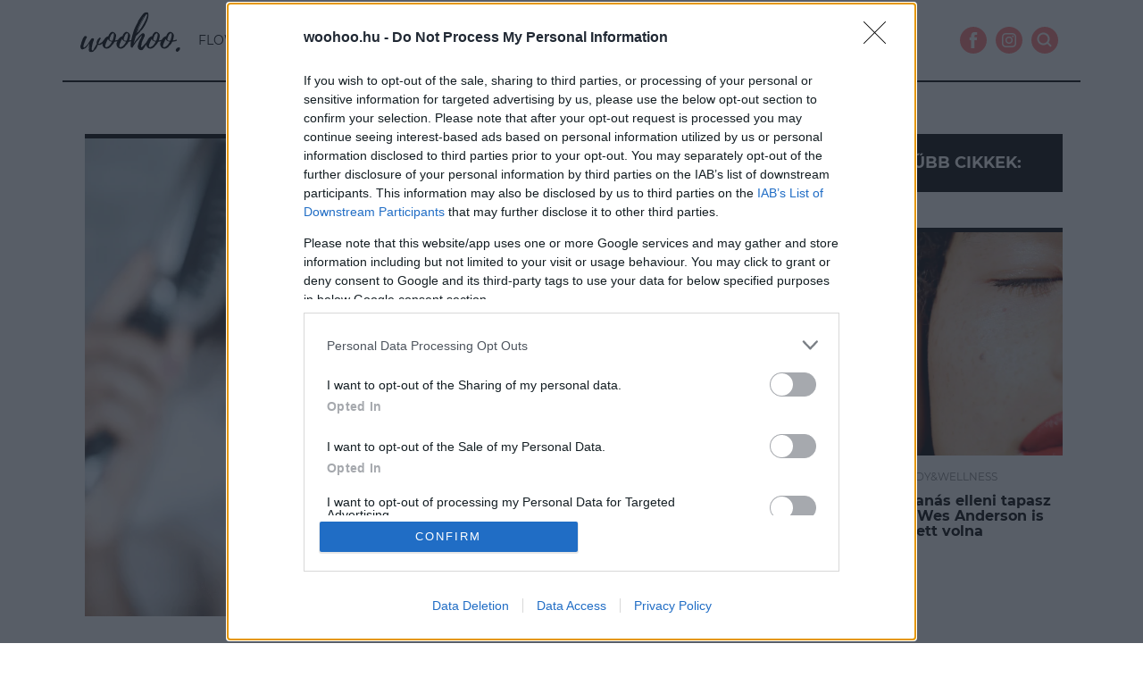

--- FILE ---
content_type: text/html; charset=UTF-8
request_url: https://woohoo.hu/ezek-a-nepszeru-italok-hajhullast-is-okozhatnak/
body_size: 19033
content:
<!doctype html><html lang=hu><head><style>img.lazy{min-height:1px}</style><link href=https://woohoo.hu/wp-content/plugins/w3-total-cache/pub/js/lazyload.min.js as=script><meta charset="UTF-8"><meta name="viewport" content="width=device-width, initial-scale=1"><link rel=profile href=https://gmpg.org/xfn/11><title>woohoo.hu | Ezek a népszerű italok hajhullást is okozhatnak</title> <!--[if lt IE 9]> <script src=https://oss.maxcdn.com/html5shiv/3.7.3/html5shiv.min.js></script> <script src=https://oss.maxcdn.com/respond/1.4.2/respond.min.js></script> <![endif]--><meta name='robots' content='index, follow, max-image-preview:large, max-snippet:-1, max-video-preview:-1'><style>img:is([sizes="auto" i], [sizes^="auto," i]) { contain-intrinsic-size: 3000px 1500px }</style><title>Ezek a népszerű italok hajhullást is okozhatnak</title><meta name="description" content="Ha semmilyen egészségügyi, vagy genetikai probléma nem áll a hajhullásod mögött, akkor a táplálkozásban kell keresned az okát."><link rel=canonical href=https://woohoo.hu/ezek-a-nepszeru-italok-hajhullast-is-okozhatnak/ ><meta property="og:locale" content="hu_HU"><meta property="og:type" content="article"><meta property="og:title" content="Ezek a népszerű italok hajhullást is okozhatnak"><meta property="og:description" content="Ha semmilyen egészségügyi, vagy genetikai probléma nem áll a hajhullásod mögött, akkor a táplálkozásban kell keresned az okát."><meta property="og:url" content="https://woohoo.hu/ezek-a-nepszeru-italok-hajhullast-is-okozhatnak/"><meta property="og:site_name" content="woohoo.hu"><meta property="article:publisher" content="https://www.facebook.com/woohoo"><meta property="article:published_time" content="2023-10-07T12:00:42+00:00"><meta property="og:image" content="https://woohoo.hu/wp-content/uploads/2019/12/hajhullas-woohoo.png"><meta property="og:image:width" content="2500"><meta property="og:image:height" content="1700"><meta property="og:image:type" content="image/png"><meta name="author" content="Steindl Gabriella"><meta name="twitter:card" content="summary_large_image"><meta name="twitter:label1" content="Szerző:"><meta name="twitter:data1" content="Steindl Gabriella"><meta name="twitter:label2" content="Becsült olvasási idő"><meta name="twitter:data2" content="5 perc"> <script type=application/ld+json class=yoast-schema-graph>{"@context":"https://schema.org","@graph":[{"@type":"Article","@id":"https://woohoo.hu/ezek-a-nepszeru-italok-hajhullast-is-okozhatnak/#article","isPartOf":{"@id":"https://woohoo.hu/ezek-a-nepszeru-italok-hajhullast-is-okozhatnak/"},"author":{"name":"Steindl Gabriella","@id":"https://woohoo.hu/#/schema/person/0d786b606a9f09b05acb6de89bb009bc"},"headline":"Ezek a népszerű italok hajhullást is okozhatnak","datePublished":"2023-10-07T12:00:42+00:00","mainEntityOfPage":{"@id":"https://woohoo.hu/ezek-a-nepszeru-italok-hajhullast-is-okozhatnak/"},"wordCount":1144,"publisher":{"@id":"https://woohoo.hu/#organization"},"image":{"@id":"https://woohoo.hu/ezek-a-nepszeru-italok-hajhullast-is-okozhatnak/#primaryimage"},"thumbnailUrl":"https://woohoo.hu/wp-content/uploads/2019/12/hajhullas-woohoo.png","keywords":["cukros üditők","egészég","energiaitalok","hajhullás","táplálkozás"],"articleSection":["Body&amp;Wellness"],"inLanguage":"hu"},{"@type":"WebPage","@id":"https://woohoo.hu/ezek-a-nepszeru-italok-hajhullast-is-okozhatnak/","url":"https://woohoo.hu/ezek-a-nepszeru-italok-hajhullast-is-okozhatnak/","name":"Ezek a népszerű italok hajhullást is okozhatnak","isPartOf":{"@id":"https://woohoo.hu/#website"},"primaryImageOfPage":{"@id":"https://woohoo.hu/ezek-a-nepszeru-italok-hajhullast-is-okozhatnak/#primaryimage"},"image":{"@id":"https://woohoo.hu/ezek-a-nepszeru-italok-hajhullast-is-okozhatnak/#primaryimage"},"thumbnailUrl":"https://woohoo.hu/wp-content/uploads/2019/12/hajhullas-woohoo.png","datePublished":"2023-10-07T12:00:42+00:00","description":"Ha semmilyen egészségügyi, vagy genetikai probléma nem áll a hajhullásod mögött, akkor a táplálkozásban kell keresned az okát.","breadcrumb":{"@id":"https://woohoo.hu/ezek-a-nepszeru-italok-hajhullast-is-okozhatnak/#breadcrumb"},"inLanguage":"hu","potentialAction":[{"@type":"ReadAction","target":["https://woohoo.hu/ezek-a-nepszeru-italok-hajhullast-is-okozhatnak/"]}]},{"@type":"ImageObject","inLanguage":"hu","@id":"https://woohoo.hu/ezek-a-nepszeru-italok-hajhullast-is-okozhatnak/#primaryimage","url":"https://woohoo.hu/wp-content/uploads/2019/12/hajhullas-woohoo.png","contentUrl":"https://woohoo.hu/wp-content/uploads/2019/12/hajhullas-woohoo.png","width":2500,"height":1700},{"@type":"BreadcrumbList","@id":"https://woohoo.hu/ezek-a-nepszeru-italok-hajhullast-is-okozhatnak/#breadcrumb","itemListElement":[{"@type":"ListItem","position":1,"name":"Home","item":"https://woohoo.hu/"},{"@type":"ListItem","position":2,"name":"Ezek a népszerű italok hajhullást is okozhatnak"}]},{"@type":"WebSite","@id":"https://woohoo.hu/#website","url":"https://woohoo.hu/","name":"woohoo.hu","description":"","publisher":{"@id":"https://woohoo.hu/#organization"},"potentialAction":[{"@type":"SearchAction","target":{"@type":"EntryPoint","urlTemplate":"https://woohoo.hu/?s={search_term_string}"},"query-input":{"@type":"PropertyValueSpecification","valueRequired":true,"valueName":"search_term_string"}}],"inLanguage":"hu"},{"@type":"Organization","@id":"https://woohoo.hu/#organization","name":"woohoo.hu","url":"https://woohoo.hu/","logo":{"@type":"ImageObject","inLanguage":"hu","@id":"https://woohoo.hu/#/schema/logo/image/","url":"https://woohoo.hu/wp-content/uploads/2018/11/footer_logo_woohoo.png","contentUrl":"https://woohoo.hu/wp-content/uploads/2018/11/footer_logo_woohoo.png","width":120,"height":120,"caption":"woohoo.hu"},"image":{"@id":"https://woohoo.hu/#/schema/logo/image/"},"sameAs":["https://www.facebook.com/woohoo","https://www.instagram.com/woohoomag/","https://hu.pinterest.com/woohoomag/","https://www.youtube.com/channel/UC-vGPbX0O0yVowy6JrPfY3Q"]},{"@type":"Person","@id":"https://woohoo.hu/#/schema/person/0d786b606a9f09b05acb6de89bb009bc","name":"Steindl Gabriella","url":"https://woohoo.hu/author/g-steindlwoohoo-hu/"}]}</script> <link rel=stylesheet id=sbi_styles-css href='https://woohoo.hu/wp-content/plugins/instagram-feed/css/sbi-styles.min.css?ver=6.9.1' type=text/css media=all><style id=classic-theme-styles-inline-css>/*! This file is auto-generated */
.wp-block-button__link{color:#fff;background-color:#32373c;border-radius:9999px;box-shadow:none;text-decoration:none;padding:calc(.667em + 2px) calc(1.333em + 2px);font-size:1.125em}.wp-block-file__button{background:#32373c;color:#fff;text-decoration:none}</style><style id=global-styles-inline-css>/*<![CDATA[*/:root{--wp--preset--aspect-ratio--square: 1;--wp--preset--aspect-ratio--4-3: 4/3;--wp--preset--aspect-ratio--3-4: 3/4;--wp--preset--aspect-ratio--3-2: 3/2;--wp--preset--aspect-ratio--2-3: 2/3;--wp--preset--aspect-ratio--16-9: 16/9;--wp--preset--aspect-ratio--9-16: 9/16;--wp--preset--color--black: #000000;--wp--preset--color--cyan-bluish-gray: #abb8c3;--wp--preset--color--white: #ffffff;--wp--preset--color--pale-pink: #f78da7;--wp--preset--color--vivid-red: #cf2e2e;--wp--preset--color--luminous-vivid-orange: #ff6900;--wp--preset--color--luminous-vivid-amber: #fcb900;--wp--preset--color--light-green-cyan: #7bdcb5;--wp--preset--color--vivid-green-cyan: #00d084;--wp--preset--color--pale-cyan-blue: #8ed1fc;--wp--preset--color--vivid-cyan-blue: #0693e3;--wp--preset--color--vivid-purple: #9b51e0;--wp--preset--gradient--vivid-cyan-blue-to-vivid-purple: linear-gradient(135deg,rgba(6,147,227,1) 0%,rgb(155,81,224) 100%);--wp--preset--gradient--light-green-cyan-to-vivid-green-cyan: linear-gradient(135deg,rgb(122,220,180) 0%,rgb(0,208,130) 100%);--wp--preset--gradient--luminous-vivid-amber-to-luminous-vivid-orange: linear-gradient(135deg,rgba(252,185,0,1) 0%,rgba(255,105,0,1) 100%);--wp--preset--gradient--luminous-vivid-orange-to-vivid-red: linear-gradient(135deg,rgba(255,105,0,1) 0%,rgb(207,46,46) 100%);--wp--preset--gradient--very-light-gray-to-cyan-bluish-gray: linear-gradient(135deg,rgb(238,238,238) 0%,rgb(169,184,195) 100%);--wp--preset--gradient--cool-to-warm-spectrum: linear-gradient(135deg,rgb(74,234,220) 0%,rgb(151,120,209) 20%,rgb(207,42,186) 40%,rgb(238,44,130) 60%,rgb(251,105,98) 80%,rgb(254,248,76) 100%);--wp--preset--gradient--blush-light-purple: linear-gradient(135deg,rgb(255,206,236) 0%,rgb(152,150,240) 100%);--wp--preset--gradient--blush-bordeaux: linear-gradient(135deg,rgb(254,205,165) 0%,rgb(254,45,45) 50%,rgb(107,0,62) 100%);--wp--preset--gradient--luminous-dusk: linear-gradient(135deg,rgb(255,203,112) 0%,rgb(199,81,192) 50%,rgb(65,88,208) 100%);--wp--preset--gradient--pale-ocean: linear-gradient(135deg,rgb(255,245,203) 0%,rgb(182,227,212) 50%,rgb(51,167,181) 100%);--wp--preset--gradient--electric-grass: linear-gradient(135deg,rgb(202,248,128) 0%,rgb(113,206,126) 100%);--wp--preset--gradient--midnight: linear-gradient(135deg,rgb(2,3,129) 0%,rgb(40,116,252) 100%);--wp--preset--font-size--small: 13px;--wp--preset--font-size--medium: 20px;--wp--preset--font-size--large: 36px;--wp--preset--font-size--x-large: 42px;--wp--preset--spacing--20: 0.44rem;--wp--preset--spacing--30: 0.67rem;--wp--preset--spacing--40: 1rem;--wp--preset--spacing--50: 1.5rem;--wp--preset--spacing--60: 2.25rem;--wp--preset--spacing--70: 3.38rem;--wp--preset--spacing--80: 5.06rem;--wp--preset--shadow--natural: 6px 6px 9px rgba(0, 0, 0, 0.2);--wp--preset--shadow--deep: 12px 12px 50px rgba(0, 0, 0, 0.4);--wp--preset--shadow--sharp: 6px 6px 0px rgba(0, 0, 0, 0.2);--wp--preset--shadow--outlined: 6px 6px 0px -3px rgba(255, 255, 255, 1), 6px 6px rgba(0, 0, 0, 1);--wp--preset--shadow--crisp: 6px 6px 0px rgba(0, 0, 0, 1);}:where(.is-layout-flex){gap: 0.5em;}:where(.is-layout-grid){gap: 0.5em;}body .is-layout-flex{display: flex;}.is-layout-flex{flex-wrap: wrap;align-items: center;}.is-layout-flex > :is(*, div){margin: 0;}body .is-layout-grid{display: grid;}.is-layout-grid > :is(*, div){margin: 0;}:where(.wp-block-columns.is-layout-flex){gap: 2em;}:where(.wp-block-columns.is-layout-grid){gap: 2em;}:where(.wp-block-post-template.is-layout-flex){gap: 1.25em;}:where(.wp-block-post-template.is-layout-grid){gap: 1.25em;}.has-black-color{color: var(--wp--preset--color--black) !important;}.has-cyan-bluish-gray-color{color: var(--wp--preset--color--cyan-bluish-gray) !important;}.has-white-color{color: var(--wp--preset--color--white) !important;}.has-pale-pink-color{color: var(--wp--preset--color--pale-pink) !important;}.has-vivid-red-color{color: var(--wp--preset--color--vivid-red) !important;}.has-luminous-vivid-orange-color{color: var(--wp--preset--color--luminous-vivid-orange) !important;}.has-luminous-vivid-amber-color{color: var(--wp--preset--color--luminous-vivid-amber) !important;}.has-light-green-cyan-color{color: var(--wp--preset--color--light-green-cyan) !important;}.has-vivid-green-cyan-color{color: var(--wp--preset--color--vivid-green-cyan) !important;}.has-pale-cyan-blue-color{color: var(--wp--preset--color--pale-cyan-blue) !important;}.has-vivid-cyan-blue-color{color: var(--wp--preset--color--vivid-cyan-blue) !important;}.has-vivid-purple-color{color: var(--wp--preset--color--vivid-purple) !important;}.has-black-background-color{background-color: var(--wp--preset--color--black) !important;}.has-cyan-bluish-gray-background-color{background-color: var(--wp--preset--color--cyan-bluish-gray) !important;}.has-white-background-color{background-color: var(--wp--preset--color--white) !important;}.has-pale-pink-background-color{background-color: var(--wp--preset--color--pale-pink) !important;}.has-vivid-red-background-color{background-color: var(--wp--preset--color--vivid-red) !important;}.has-luminous-vivid-orange-background-color{background-color: var(--wp--preset--color--luminous-vivid-orange) !important;}.has-luminous-vivid-amber-background-color{background-color: var(--wp--preset--color--luminous-vivid-amber) !important;}.has-light-green-cyan-background-color{background-color: var(--wp--preset--color--light-green-cyan) !important;}.has-vivid-green-cyan-background-color{background-color: var(--wp--preset--color--vivid-green-cyan) !important;}.has-pale-cyan-blue-background-color{background-color: var(--wp--preset--color--pale-cyan-blue) !important;}.has-vivid-cyan-blue-background-color{background-color: var(--wp--preset--color--vivid-cyan-blue) !important;}.has-vivid-purple-background-color{background-color: var(--wp--preset--color--vivid-purple) !important;}.has-black-border-color{border-color: var(--wp--preset--color--black) !important;}.has-cyan-bluish-gray-border-color{border-color: var(--wp--preset--color--cyan-bluish-gray) !important;}.has-white-border-color{border-color: var(--wp--preset--color--white) !important;}.has-pale-pink-border-color{border-color: var(--wp--preset--color--pale-pink) !important;}.has-vivid-red-border-color{border-color: var(--wp--preset--color--vivid-red) !important;}.has-luminous-vivid-orange-border-color{border-color: var(--wp--preset--color--luminous-vivid-orange) !important;}.has-luminous-vivid-amber-border-color{border-color: var(--wp--preset--color--luminous-vivid-amber) !important;}.has-light-green-cyan-border-color{border-color: var(--wp--preset--color--light-green-cyan) !important;}.has-vivid-green-cyan-border-color{border-color: var(--wp--preset--color--vivid-green-cyan) !important;}.has-pale-cyan-blue-border-color{border-color: var(--wp--preset--color--pale-cyan-blue) !important;}.has-vivid-cyan-blue-border-color{border-color: var(--wp--preset--color--vivid-cyan-blue) !important;}.has-vivid-purple-border-color{border-color: var(--wp--preset--color--vivid-purple) !important;}.has-vivid-cyan-blue-to-vivid-purple-gradient-background{background: var(--wp--preset--gradient--vivid-cyan-blue-to-vivid-purple) !important;}.has-light-green-cyan-to-vivid-green-cyan-gradient-background{background: var(--wp--preset--gradient--light-green-cyan-to-vivid-green-cyan) !important;}.has-luminous-vivid-amber-to-luminous-vivid-orange-gradient-background{background: var(--wp--preset--gradient--luminous-vivid-amber-to-luminous-vivid-orange) !important;}.has-luminous-vivid-orange-to-vivid-red-gradient-background{background: var(--wp--preset--gradient--luminous-vivid-orange-to-vivid-red) !important;}.has-very-light-gray-to-cyan-bluish-gray-gradient-background{background: var(--wp--preset--gradient--very-light-gray-to-cyan-bluish-gray) !important;}.has-cool-to-warm-spectrum-gradient-background{background: var(--wp--preset--gradient--cool-to-warm-spectrum) !important;}.has-blush-light-purple-gradient-background{background: var(--wp--preset--gradient--blush-light-purple) !important;}.has-blush-bordeaux-gradient-background{background: var(--wp--preset--gradient--blush-bordeaux) !important;}.has-luminous-dusk-gradient-background{background: var(--wp--preset--gradient--luminous-dusk) !important;}.has-pale-ocean-gradient-background{background: var(--wp--preset--gradient--pale-ocean) !important;}.has-electric-grass-gradient-background{background: var(--wp--preset--gradient--electric-grass) !important;}.has-midnight-gradient-background{background: var(--wp--preset--gradient--midnight) !important;}.has-small-font-size{font-size: var(--wp--preset--font-size--small) !important;}.has-medium-font-size{font-size: var(--wp--preset--font-size--medium) !important;}.has-large-font-size{font-size: var(--wp--preset--font-size--large) !important;}.has-x-large-font-size{font-size: var(--wp--preset--font-size--x-large) !important;}
:where(.wp-block-post-template.is-layout-flex){gap: 1.25em;}:where(.wp-block-post-template.is-layout-grid){gap: 1.25em;}
:where(.wp-block-columns.is-layout-flex){gap: 2em;}:where(.wp-block-columns.is-layout-grid){gap: 2em;}
:root :where(.wp-block-pullquote){font-size: 1.5em;line-height: 1.6;}/*]]>*/</style><style id=age-gate-custom-inline-css>/*<![CDATA[*/:root{--ag-background-color: rgba(0,0,0,1);--ag-background-image-position: center center;--ag-background-image-opacity: 1;--ag-form-background: rgba(0,0,0,1);--ag-text-color: #000000;--ag-blur: 5px;}/*]]>*/</style><link rel=stylesheet id=age-gate-css href='https://woohoo.hu/wp-content/plugins/age-gate/dist/main.css?ver=3.7.1' type=text/css media=all><style id=age-gate-options-inline-css>/*<![CDATA[*/:root{--ag-background-color: rgba(0,0,0,1);--ag-background-image-position: center center;--ag-background-image-opacity: 1;--ag-form-background: rgba(0,0,0,1);--ag-text-color: #000000;--ag-blur: 5px;}/*]]>*/</style><link rel=stylesheet id=woohoo-bs-style-css href='https://woohoo.hu/wp-content/themes/woohoo2/css/bootstrap.min.css?ver=2.44' type=text/css media=all><link rel=stylesheet id=woohoo-slick-css href='https://woohoo.hu/wp-content/themes/woohoo2/css/slick_1.css?ver=2.44' type=text/css media=all><link rel=stylesheet id=woohoo-style-css href='https://woohoo.hu/wp-content/themes/woohoo2/css/style.css?ver=2.44' type=text/css media=all><link rel=alternate title="oEmbed (JSON)" type=application/json+oembed href="https://woohoo.hu/wp-json/oembed/1.0/embed?url=https%3A%2F%2Fwoohoo.hu%2Fezek-a-nepszeru-italok-hajhullast-is-okozhatnak%2F"><link rel=alternate title="oEmbed (XML)" type=text/xml+oembed href="https://woohoo.hu/wp-json/oembed/1.0/embed?url=https%3A%2F%2Fwoohoo.hu%2Fezek-a-nepszeru-italok-hajhullast-is-okozhatnak%2F&#038;format=xml"> <noscript><style>#the-preloader-element { display: none !important; }</style></noscript><style>.search-highlight { background-color:#ff7e7e; color:#ffffff; font-weight:bold; }</style><style>.recentcomments a{display:inline !important;padding:0 !important;margin:0 !important;}</style> <script src=https://cdn.embedly.com/widgets/platform.js charset=UTF-8></script>  <script>(function(w,d,s,l,i){w[l]=w[l]||[];w[l].push({'gtm.start':
new Date().getTime(),event:'gtm.js'});var f=d.getElementsByTagName(s)[0],
j=d.createElement(s),dl=l!='dataLayer'?'&l='+l:'';j.async=true;j.src=
'https://www.googletagmanager.com/gtm.js?id='+i+dl;f.parentNode.insertBefore(j,f);
})(window,document,'script','dataLayer','GTM-M88KK3H');</script>  <script>var todayDate = new Date().toISOString().slice(0, 10).replace(/-/g,'');
var script = document.createElement('script');
script.src = 'https://cdn.atmedia.hu/woohoo.hu.js?v=' + todayDate;
script.async = true;
document.head.appendChild(script);</script> <link rel=icon href=https://woohoo.hu/favicon.png type=image/x-icon><link rel="shortcut icon" href=https://woohoo.hu/favicon.png type=image/x-icon><link href=https://vjs.zencdn.net/8.0.4/video-js.css rel=stylesheet></head><body class="wp-singular post-template-default single single-post postid-104506 single-format-standard wp-theme-woohoo2 no-sidebar"><div id=newsletter> <button data-toggle=modal data-target=#woohoo_newsletter_modal-sm class="btn btn-primary btn-small white-text newsl-btn"><img src="data:image/svg+xml,%3Csvg%20xmlns='http://www.w3.org/2000/svg'%20viewBox='0%200%201%201'%3E%3C/svg%3E" data-src=https://woohoo.hu/wp-content/themes/woohoo2/images/icon-mail.svg class="newsl-btn-icon lazy"><div class="newsl-btn-text text-uppercase">hírlevél</div></button></div><div id=wptime-plugin-preloader></div><noscript><iframe src="https://www.googletagmanager.com/ns.html?id=GTM-M88KK3H" height=0 width=0 style=display:none;visibility:hidden></iframe></noscript><div id=wrapper><nav class="navbar navbar-default navbar-fixed-top"><div class=container><div class=navbar-header> <button type=button class="navbar-toggle collapsed" data-toggle=collapse data-target=#woohoo-navbar aria-expanded=false> <span class=sr-only>Toggle navigation</span> <span class=icon-bar></span> <span class=icon-bar></span> <span class=icon-bar></span> </button> <a class=navbar-brand href=https://woohoo.hu><img class=lazy src="data:image/svg+xml,%3Csvg%20xmlns='http://www.w3.org/2000/svg'%20viewBox='0%200%201%201'%3E%3C/svg%3E" data-src=https://woohoo.hu/wp-content/themes/woohoo2/images/woohoo-logo.svg></a></div><div class="collapse navbar-collapse" id=woohoo-navbar><ul id=menu-new_menu class="nav navbar-nav"><li itemscope=itemscope itemtype=https://www.schema.org/SiteNavigationElement id=menu-item-27622 class="menu-item menu-item-type-taxonomy menu-item-object-category menu-item-27622 nav-item"><a title=Flow&amp;Fun href=https://woohoo.hu/temak/flowfun/ class=nav-link>Flow&#038;Fun</a></li> <li itemscope=itemscope itemtype=https://www.schema.org/SiteNavigationElement id=menu-item-27623 class="menu-item menu-item-type-taxonomy menu-item-object-category menu-item-27623 nav-item"><a title=Beautybar href=https://woohoo.hu/temak/beautybar/ class=nav-link>Beautybar</a></li> <li itemscope=itemscope itemtype=https://www.schema.org/SiteNavigationElement id=menu-item-27624 class="menu-item menu-item-type-taxonomy menu-item-object-category menu-item-27624 nav-item"><a title=Psziché href=https://woohoo.hu/temak/psziche/ class=nav-link>Psziché</a></li> <li itemscope=itemscope itemtype=https://www.schema.org/SiteNavigationElement id=menu-item-27625 class="menu-item menu-item-type-taxonomy menu-item-object-category menu-item-27625 nav-item"><a title=Trend href=https://woohoo.hu/temak/trend/ class=nav-link>Trend</a></li> <li itemscope=itemscope itemtype=https://www.schema.org/SiteNavigationElement id=menu-item-27626 class="menu-item menu-item-type-taxonomy menu-item-object-category current-post-ancestor current-menu-parent current-post-parent active menu-item-27626 nav-item"><a title=Body&amp;Wellness href=https://woohoo.hu/temak/bodywellness/ class=nav-link>Body&#038;Wellness</a></li> <li itemscope=itemscope itemtype=https://www.schema.org/SiteNavigationElement id=menu-item-27627 class="menu-item menu-item-type-taxonomy menu-item-object-category menu-item-27627 nav-item"><a title=Utazás href=https://woohoo.hu/temak/utazas/ class=nav-link>Utazás</a></li></ul><ul class="nav navbar-nav navbar-right social-icons"> <li><a href=https://www.facebook.com/woohoomagazin target=_blank><img src="data:image/svg+xml,%3Csvg%20xmlns='http://www.w3.org/2000/svg'%20viewBox='0%200%201%201'%3E%3C/svg%3E" data-src=https://woohoo.hu/wp-content/themes/woohoo2/images/fb-icon.svg class="img-responsive lazy" alt="Kövess minket facebook-on is"></a></li> <li><a href=https://www.instagram.com/woohoomagazin/ target=_blank><img src="data:image/svg+xml,%3Csvg%20xmlns='http://www.w3.org/2000/svg'%20viewBox='0%200%201%201'%3E%3C/svg%3E" data-src=https://woohoo.hu/wp-content/themes/woohoo2/images/insta-icon.svg class="img-responsive  lazy" alt="Kövess minket instagram-on is"></a></li> <li><a href=https://www.youtube.com/channel/UC-vGPbX0O0yVowy6JrPfY3Q data-toggle=modal data-target=#woohoo_search_modal-sm><img src="data:image/svg+xml,%3Csvg%20xmlns='http://www.w3.org/2000/svg'%20viewBox='0%200%201%201'%3E%3C/svg%3E" data-src=https://woohoo.hu/wp-content/themes/woohoo2/images/search-icon.svg class="img-responsive  lazy" alt=Keresés></a></li></ul></div></div></nav><div class="modal fade woohoo_search_modal-sm" id=woohoo_search_modal-sm tabindex=-1 role=dialog aria-labelledby=woohoo_search_modal_label><div class=modal-dialog role=document><div class=modal-header> <button type=button class=close data-dismiss=modal aria-label=Close><span aria-hidden=true>&times;</span></button></div><div class=modal-content><form action=/ method=get class=search-form> <input type=text name=s id=search class=search-field value> <input type=image class=search-submit alt=Search src=https://woohoo.hu/wp-content/themes/woohoo2/images/search-icon.svg></form></div></div></div><div class="modal fade woohoo_search_modal-sm" id=woohoo_newsletter_modal-sm tabindex=-1 role=dialog aria-labelledby=woohoo_search_modal_label><div class=modal-dialog role=document><div class=modal-header> <button type=button class=close data-dismiss=modal aria-label=Close><span aria-hidden=true>&times;</span></button></div><div class=modal-content> <span class=newsl_hl>Ne maradj le semmiről!</span> <span class=newsl_shl>Iratkozz fel hírlevelünkre!</span><form class=form-horizontal><div class=form-group> <input type=email class=form-control id=InputEmailNewsletter placeholder="e-mail cím" required></div><div class=form-group><div class=checkbox> <label> <input type=checkbox required> Hozzájárulok, hogy a woohoo.hu hírleveleket küldjön számomra az <a href=https://woohoo.hu/wp-content/uploads/2019/04/Adatkezelesi-tajekoztato_WOOHOO_20190412.pdf target=_blank>Adatkezelési Feltételekben</a> foglaltaknak megfelelően. </label></div></div><div class="text-right newsl_button"> <button type=submit class="btn btn-primary">Feliratkozás</button></div></form></div></div></div><div id=page-content-wrapper class=container><div id=primary class=content-area><main id=main class=site-main><article id=post-104506 class="post-104506 post type-post status-publish format-standard has-post-thumbnail hentry category-bodywellness tag-cukros-uditok tag-egeszeg tag-energiaitalok tag-hajhullas tag-taplalkozas"><div id=Woohoo_cikk_leaderboard_top_1></div><div class=cikk_container><header class=entry-header><div class="header-wrap lazy" style=background-position:center;background-size:cover; data-bg=https://woohoo.hu/wp-content/uploads/2019/12/hajhullas-woohoo-1024x696.png></div><div class=text-center><h1 class="entry-title">Ezek a népszerű italok hajhullást is okozhatnak</h1><p class=alcim></p></div><div class="container-fluid padding-sm"><div class=col-xs-6><a class="url fn n" href=https://woohoo.hu/author/g-steindlwoohoo-hu/ ><div class=editor_pic_sm style=background-image:;></div></a><span class=byline> <span class="author vcard"><a class="url fn n" href=https://woohoo.hu/author/g-steindlwoohoo-hu/ >Steindl Gabriella</span></span></div><div class="entry-meta col-xs-6 text-right"> <span class=posted-on>2023.10.07</span></div></div></header><div class=entry-content><div id=socialShare class="btn-group share-group"> <button href=# data-toggle=dropdown class="btn btn-info dropdown-toggle share hidden-xs hidden-sm hidden-md visible-lg"> <i class="fa fa-plus fa-inverse"></i> </button><ul class=dropdown-menu> <li> <a data-original-title=Twitter rel=tooltip target=_blank href="https://twitter.com/home?status=https://woohoo.hu/ezek-a-nepszeru-italok-hajhullast-is-okozhatnak/" class="btn btn-twitter" data-placement=left> <i class="fa fa-twitter"></i> </a> </li> <li> <a data-original-title=Facebook rel=tooltip target=_blank href="https://www.facebook.com/sharer/sharer.php?u=https://woohoo.hu/ezek-a-nepszeru-italok-hajhullast-is-okozhatnak/" class="btn btn-facebook" data-placement=left> <i class="fa fa-facebook"></i> </a> </li> <li> <a data-original-title=Email rel=tooltip class="btn btn-mail" data-placement=left> <i class="fa fa-link" data-clipboard-text=....></i> </a> </li></ul></div><p class=lead>Ne bízd a véletlenre: több nemzetközi kutatás is igazolta, hogy a hajunk érdekében egyáltalán nem mindegy, hogy mit (t)eszünk és iszunk.</p><div id=Woohoo_cikk_normal_content_1></div><p>A nő éke a frizurája, de manapság már az erősebbik nem számára is egyre fontosabb a hajápolás. A mosás, kondicionálás, szárítás triumvirátusa mellett az sem mindegy, hogy mit <a href=https://woohoo.hu/11-etel-ami-nemcsak-egeszseges-a-hajad-is-gyorsabban-no-tole/ >(t)eszel</a> vagy iszol a hajad érdekében. És akkor még ott vannak a különböző évszakok környezeti hatásai, hiszen sem a hideg, sem az erős napfény vagy az UV-sugárzás nem tesz jót a hajnak, fejbőrnek.</p><p>Mai rohanó világunkban leginkább az alvásból, a pihenésből csípjük el az időt, minthogy egy jobban szervezett napirenddel beállítsuk a megfelelő ritmusunkat. Ehhez pedig sokszor az energiaitalok nyújtanak kellő segítséget és motivációt, hiszen rövid időn belül képesek felpörgetni még akkor is, amikor az álomtól és a fáradtságtól már félárbócon a szemhéjunk. De sajnos ezeknek árnyoldaluk is van, a sok „jóért”, amit hirtelen adnak, bizony rendesen megkérik az árát.</p><p>A pekingi Tsinghua Egyetem szakértőinek friss tanulmánya egyértelműen megkérdőjelezi az energiaitalok ártatlanságát, vizsgálataik során ugyanis arra jutottak, hogy a pillanatnyi energiaszint mellett a haj állapotára is hatással vannak. A rossz hír sajnos az, hogy nem a növekedést segítik elő, hanem a hajhullást.</p><h3>Aggasztó összefüggések</h3><p>Természetesen a <a href=https://woohoo.hu/ritkulo-haj-hajhullas-oka/ >hajhullás</a> hátterében rengeteg tényező állhat: az évszakváltástól kezdve a hormonális változásokig számos dolog befolyásolhatja, és ehhez a listához az energiaitalok, cukros löttyök is felsorakoznak. Az egészségügyi vagy a genetikai eredetű problémákat – amelyek például hajlamossá tesznek a kopaszodásra is –, nem befolyásolhatjuk, de a stressz általi, vagy rossz táplálkozási szokásoknak „köszönhetőt” viszont igen.</p><p>A pekingi kutatók ezer személyt kértek fel a vizsgálatukhoz, a feladatuk pedig az volt, hogy három liter cukros italt fogyasszanak el egy hét alatt. Az egy hét letelte után aggasztó eredményeket tapasztaltak: azoknál, akik naponta egynél több cukros italt fogyasztottak, 42%-kal nőtt a hajhullás kockázata azokhoz képest, akik kerülték a magas koffein- és cukortartalmú italokat. A vizsgálat négy hónapon át tartott, ez idő alatt a résztvevők naplót vezettek étkezési szokásaikról és mentális egészségi állapotukról. A cukros italok és a hajhullás kombinációja mellett a tanulmány feltárta, hogy azok, akik a vizsgált időszakban még sok gyorsételt is fogyasztottak, viszont kevés zöldséget és gyümölcsöt ettek, különösen hajlamossá váltak a hajhullásra.</p><p>„<em>A szőrtüszősejtek a szervezet legaktívabb sejtjei közé tartoznak, és minden tápanyagot megkövetelnek a kiegyensúlyozott és egészséges táplálkozásunkból. Az ideális és a szervezet számára legoptimálisabb étrendnek tartalmaznia kell sovány fehérjéket, egészséges szénhidrátokat, minőségi zsírokat, vitaminokat és ásványi anyagokat. Mivel azonban a haj nem életbevágó az emberi túlélés szempontjából, testünk nem helyezi előtérbe a hajnövekedéshez szükséges tápanyagok kiosztását. A táplálkozási hiányosságok és a helytelen táplálkozás ebből adódóan nagyon gyakori okai lehetnek a hajritkulásnak és a hajhullásnak</em>” – mondja Dr. <strong>Sharon Wong</strong> bőrgyógyász, az egyértelmű összefüggésekről.</p><p>Természetesen egy-egy cukros üdítőtől vagy energiaitaltól még nem következik be a világvége, de ha tartósan ezektől reméled a „megváltást”, akkor számolnod kell előbb-utóbb a nem várt következményekkel is. Ha fontos, hogy meglegyen a kellő energiád, de az is, hogy a hajad szála se görbüljön (egészen pontosan ne hulljon) akkor részesítsd inkább ezeket az italokat előnyben:</p><h3>Jeges tea</h3><figure id=attachment_84882 aria-describedby=caption-attachment-84882 style="width: 640px" class="wp-caption alignnone"><img fetchpriority=high decoding=async src="data:image/svg+xml,%3Csvg%20xmlns='http://www.w3.org/2000/svg'%20viewBox='0%200%20640%20435'%3E%3C/svg%3E" data-src=https://woohoo.hu/wp-content/uploads/2022/09/Green-Tea-Wild-Peach-Front-1024x696.jpg alt width=640 height=435 class="wp-image-84882 size-large lazy" data-srcset="https://woohoo.hu/wp-content/uploads/2022/09/Green-Tea-Wild-Peach-Front-1024x696.jpg 1024w, https://woohoo.hu/wp-content/uploads/2022/09/Green-Tea-Wild-Peach-Front-300x204.jpg 300w, https://woohoo.hu/wp-content/uploads/2022/09/Green-Tea-Wild-Peach-Front-768x522.jpg 768w, https://woohoo.hu/wp-content/uploads/2022/09/Green-Tea-Wild-Peach-Front.jpg 1250w" data-sizes="(max-width: 640px) 100vw, 640px"><figcaption id=caption-attachment-84882 class=wp-caption-text>Őszibarackos jeges tea, althaus.hu</figcaption></figure><p>Az <a href=https://www.althaus.hu/ >Althaus</a> jeges tea sűrítménye egyedülálló kiszerelés a jeges teák kínálatában. Az egyliteres dobozból öt liter fenséges ital készíthető. Egy adag mindössze 15 kalóriát és 3 gramm cukrot tartalmaz, így a legdurvább diétában is bátran fogyasztható. És az is mindenképpen mellette szól, hogy semmilyen mesterséges adalékanyag, ízesítő és színezőanyag nincs hozzáadva.</p><h3>Rooibos tea</h3><figure id=attachment_104504 aria-describedby=caption-attachment-104504 style="width: 640px" class="wp-caption alignnone"><img decoding=async src="data:image/svg+xml,%3Csvg%20xmlns='http://www.w3.org/2000/svg'%20viewBox='0%200%20640%20435'%3E%3C/svg%3E" data-src=https://woohoo.hu/wp-content/uploads/2023/10/rooibos-1024x696.jpg alt width=640 height=435 class="wp-image-104504 size-large lazy" data-srcset="https://woohoo.hu/wp-content/uploads/2023/10/rooibos-1024x696.jpg 1024w, https://woohoo.hu/wp-content/uploads/2023/10/rooibos-300x204.jpg 300w, https://woohoo.hu/wp-content/uploads/2023/10/rooibos-768x522.jpg 768w, https://woohoo.hu/wp-content/uploads/2023/10/rooibos.jpg 1250w" data-sizes="(max-width: 640px) 100vw, 640px"><figcaption id=caption-attachment-104504 class=wp-caption-text>Rooibos tea, yogabazaar.hu</figcaption></figure><p>A <a href="https://yogabazaar.hu/yogi-tea-rooibos?utm_source=google_shopping&amp;utm_medium=cpp&amp;utm_campaign=direct_link&amp;gclid=EAIaIQobChMIpbu42fnggQMVa5KDBx2RWQ18EAQYCiABEgLjFvD_BwE">rooibos tea</a> lényegesen több pozitív egészségügyi hatással rendelkezik, mint azt a legtöbben gondolnák! A teakeverék ugyanis rendkívül sok ásványi anyagot, így kalciumot, mangánt, fluort, cinket, magnéziumot és rezet tartalmaz, ezen felül pedig cserzőanyag-tartalma is alacsony, a benne található rengeteg antioxidáns miatt pedig képes megkötni a daganatos megbetegedéseket előidéző szabadgyököket. De a rooibos tea még többet is tud az élénkítésnél: görcsoldó, gyulladásgátló és antiallergén hatása is van, de hatékonyan képes enyhíteni a fejfájást, a szénanátha, valamint az asztma tüneteit. Kiváló hatása van a hasnyálmirigy-problémákra, miközben elősegíti az emésztést, és megoldást jelent az álmatlanságra is.</p><h3>Búzafűlé</h3><figure id=attachment_104505 aria-describedby=caption-attachment-104505 style="width: 640px" class="wp-caption alignnone"><img decoding=async src="data:image/svg+xml,%3Csvg%20xmlns='http://www.w3.org/2000/svg'%20viewBox='0%200%20640%20435'%3E%3C/svg%3E" data-src=https://woohoo.hu/wp-content/uploads/2023/10/zoldbuzafu-koktel-1024x696.jpg alt width=640 height=435 class="wp-image-104505 size-large lazy" data-srcset="https://woohoo.hu/wp-content/uploads/2023/10/zoldbuzafu-koktel-1024x696.jpg 1024w, https://woohoo.hu/wp-content/uploads/2023/10/zoldbuzafu-koktel-300x204.jpg 300w, https://woohoo.hu/wp-content/uploads/2023/10/zoldbuzafu-koktel-768x522.jpg 768w, https://woohoo.hu/wp-content/uploads/2023/10/zoldbuzafu-koktel.jpg 1250w" data-sizes="(max-width: 640px) 100vw, 640px"><figcaption id=caption-attachment-104505 class=wp-caption-text>zöldbúzafűlé, drsteinberger.hu</figcaption></figure><p>Harmonikusan megkomponált koktél, amely fiatal <a href=https://www.drsteinberger.hu/ >búzafű levéből</a> és zöld tea-kivonatból készül, gyümölcslevek hozzáadásával, valamint az értékes tulajdonságokkal rendelkező spirulina mikroalgával kiegészítve. Az üdítő finomság frissítő tulajdonságainak köszönhetően tökéletes ital a napindításához, de az egész napos állóképességet is kiválóan támogatja.</p><p>Forrás: pourfemme.it</p><p>Nyitókép:</p><h3>Ha tetszett a cikkünk, ezeket is ajánljuk:</h3><ul> <li><a href=https://woohoo.hu/11-etel-ami-nemcsak-egeszseges-a-hajad-is-gyorsabban-no-tole/ >11 étel, ami nemcsak egészséges, a hajad is gyorsabban nő tőle</a></li> <li><a href=https://woohoo.hu/szuperhatekony-praktikak-hajzsirosodas-ellen/ >Gyorsabban zsírosodik a hajad, mint szeretnéd? Íme, 5 szuperhatékony praktika, amit bevethetsz</a></li> <li><a href=https://woohoo.hu/kenyeztesd-a-hajadat-egeszsegesre/ >Kényeztesd a hajadat egészségesre – íme, a 3 legjobb keratinos hajápoló!</a></li></ul><div id=Woohoo_cikk_normal_content_2></div><link rel=stylesheet href=//googleads.github.io/videojs-ima/node_modules/video.js/dist/video-js.min.css><link rel=stylesheet href=//googleads.github.io/videojs-ima/node_modules/videojs-contrib-ads/dist/videojs.ads.css><link rel=stylesheet href=//googleads.github.io/videojs-ima/dist/videojs.ima.css><div class><video id=content_video class="video-js vjs-default-skin" controls preload=auto width=640 height=360 muted> <source src=https://woohoo.hu/wp-content/uploads/2024/09/Lelegezz-egyet-es-tedd-le-azt-a-terhet-640-x-360-keppont.mp4 type=video/mp4></video></div> <script src=//googleads.github.io/videojs-ima/node_modules/video.js/dist/video.min.js></script> <script src=//imasdk.googleapis.com/js/sdkloader/ima3.js></script> <script src=//googleads.github.io/videojs-ima/node_modules/videojs-contrib-ads/dist/videojs.ads.min.js></script> <script src=//googleads.github.io/videojs-ima/dist/videojs.ima.js></script> <script>var adTagUrl = "https://pubads.g.doubleclick.net/gampad/ads?iu=/22652647,22599441993/woohoo_instream&description_url=https%3A%2F%2Fwoohoo.hu%2Fezek-a-nepszeru-italok-hajhullast-is-okozhatnak%2F&tfcd=0&npa=0&sz=640x360&gdfp_req=1&ad_rule=1&output=vmap&plcmt=2&unviewed_position_start=1&env=vp&impl=s&correlator=&vad_type=linear";
  
 var player = videojs('content_video');

 var options = {
    id: 'content_video',
    adTagUrl: adTagUrl,
    locale: 'hu',
    adLabel: 'Hirdetés',
    adsRenderingSettings: {
      locale: 'hu',
      enableMutedAutoplay: true, 
    }
  };

player.ima(options);
  
  var observer = new IntersectionObserver(function(entries) {
    entries.forEach(function(entry) {
      if (entry.isIntersecting) {
        player.play();
        
      } else {
        
       
      }
    });
  }, {
    threshold: 0.5 
  });

observer.observe(document.getElementById('content_video'));</script> </div></div><div id=cikk_sidebar><div id=Woohoo_cikk_rectangle_right_1></div><div class=cikk_extra_hl> Legnépszerűbb cikkek:</div><div class="panel panel-340"> <a href=https://woohoo.hu/kedvencunk-a-pattanas-elleni-tapasz-reklam-amit-akar-wes-anderson-is-rendezhetett-volna/ ><div class="panel-heading lazy" style data-bg=https://woohoo.hu/wp-content/uploads/2019/10/Acne_Patch_KILLA_zitsticka.jpg></div><div class="panel-body text-center"><p class="small article-info"> <span class=author> Tamás Cinti	</span> - <span class="category text-uppercase bodywellness-txt">Body&amp;Wellness</span></p><h3 class="panel-title"> Kedvencünk a pattanás elleni tapasz reklám, amit akár Wes Anderson is rendezhetett volna</h3></div> </a></div><div class=sidebar_ad_frame><div class=sidebar_ad_frame_body><div id=Woohoo_cikk_skyscraper_left_1></div></div><div class=sidebar_ad_frame_footer></div></div><div class=sidebar_ad_frame><div class=sidebar_ad_frame_body><div id=Woohoo_cikk_skyscraper_right_1></div></div><div class=sidebar_ad_frame_footer></div></div></div><div id=more_posts_container class=row><div class=cikk_extra_hl> További cikkek:</div><div class="grid-section grid-section-3"><div class="panel panel-340"> <a href=https://woohoo.hu/gua-sha-jade-roller-es-tarsaik-divat-vagy-csoda/ ><div class="panel-heading lazy" style data-bg=https://woohoo.hu/wp-content/uploads/2025/12/Kepernyokep_23-12-2025_10531_woohoo.hu_.jpeg></div><div class="panel-body text-center"><p class="small article-info"> <span class=author> Emma	</span> - <span class="category text-uppercase beautybar-txt">Beautybar</span></p><h3 class="panel-title"> Gua sha, jade roller és társaik – divat vagy csoda?</h3><p>Hűsítő kő az arcodra, és máris ragyogsz? A gua sha és a jade roller őrülete elárasztotta az internetet – de vajon tényleg működnek, vagy csak divat? Utánajártunk, mit tudnak valójában!</p></div> </a></div><div class="panel panel-340"> <a href=https://woohoo.hu/edes-reggeli-egeszsegesen-palacsinta-zabkasa-es-tarsaik-ujragondolva/ ><div class="panel-heading lazy" style data-bg=https://woohoo.hu/wp-content/uploads/2025/12/Kepernyokep_23-12-2025_104540_woohoo.hu_.jpeg></div><div class="panel-body text-center"><p class="small article-info"> <span class=author> Emma	</span> - <span class="category text-uppercase egeszseg-txt">egészség</span></p><h3 class="panel-title"> Édes reggeli egészségesen – palacsinta, zabkása és társaik újragondolva</h3><p>Imádod az édes reggeliket, de nem akarsz cukorsokkot a napod elején? Jó hírünk van: az édes ízekről nem kell lemondani! Mutatunk 5 egészséges reggeli ötletet, amit a tested is imádni fog.</p></div> </a></div><div class="panel panel-340"> <a href=https://woohoo.hu/tarsasjatek-felnotteknek-nem-gyerekes-hanem-zsenialis/ ><div class="panel-heading lazy" style data-bg=https://woohoo.hu/wp-content/uploads/2025/06/Kepernyokep_27-6-2025_65740_woohoo.hu_.jpeg></div><div class="panel-body text-center"><p class="small article-info"> <span class=author> Emma	</span> - <span class="category text-uppercase flowfun-txt">Flow&amp;Fun</span></p><h3 class="panel-title"> Társasjáték felnőtteknek: nem gyerekes, hanem zseniális</h3><p>Unod a telefonnyomkodást a baráti összejöveteleken? Cseréld le a kijelzőt játéktáblára! A társasjáték nem gyerekes, hanem szuper szórakoztató – felnőtteknek is!</p></div> </a></div><div class="panel panel-340"> <a href=https://woohoo.hu/nokent-egyedul-elni-igy-lehet-boldog-es-inspiralo/ ><div class="panel-heading lazy" style data-bg=https://woohoo.hu/wp-content/uploads/2025/12/Kepernyokep_23-12-2025_101329_woohoo.hu_.jpeg></div><div class="panel-body text-center"><p class="small article-info"> <span class=author> Emma	</span> - <span class="category text-uppercase lifestyle-txt">lifestyle</span></p><h3 class="panel-title"> Nőként egyedül élni? Így lehet boldog és inspiráló</h3><p>Egyedül élsz, és néha megkapod: „Mikor lesz már valakid?” Ideje új szemmel nézni az egyedüllétet! Fedezd fel, hogyan lehet ez az időszak boldog, szabad és inspiráló!</p></div> </a></div><div class="panel panel-340"> <a href=https://woohoo.hu/elvarasok-rabja-vagy-igy-szabadulhatsz-meg-toluk-onismerettel/ ><div class="panel-heading lazy" style data-bg=https://woohoo.hu/wp-content/uploads/2025/12/Kepernyokep_23-12-2025_10356_woohoo.hu_.jpeg></div><div class="panel-body text-center"><p class="small article-info"> <span class=author> Emma	</span> - <span class="category text-uppercase onismeret-txt">önismeret</span></p><h3 class="panel-title"> Elvárások rabja vagy? Így szabadulhatsz meg tőlük önismerettel</h3><p>Folyton mások elvárásainak próbálsz megfelelni? Úgy érzed, elvesztél a „kellene” világában? Ideje visszatalálni önmagadhoz! Mutatjuk, hogyan segít ebben az önismeret.</p></div> </a></div><div class="panel panel-340"> <a href=https://woohoo.hu/adj-utazast-ajandekba-az-elmeny-ami-orokre-szol/ ><div class="panel-heading lazy" style data-bg=https://woohoo.hu/wp-content/uploads/2025/12/Kepernyokep_23-12-2025_94413_woohoo.hu_.jpeg></div><div class="panel-body text-center"><p class="small article-info"> <span class=author> Emma	</span> - <span class="category text-uppercase utazas-txt">Utazás</span></p><h3 class="panel-title"> Adj utazást ajándékba! – Az élmény, ami örökre szól</h3><p>Felejtsd el a sablonos ajándékokat! Egy utazás emlékét egy életen át őrizzük. Mutatjuk, miért érdemes élményt ajándékozni – és hogyan tedd igazán különlegessé!</p></div> </a></div><div class="panel panel-340"> <a href=https://woohoo.hu/allandoan-feszult-vagyok-az-alacsony-szintu-szorongas-rejtett-jelei/ ><div class="panel-heading lazy" style data-bg=https://woohoo.hu/wp-content/uploads/2025/12/Kepernyokep_22-12-2025_123316_woohoo.hu_.jpeg></div><div class="panel-body text-center"><p class="small article-info"> <span class=author> Emma	</span> - <span class="category text-uppercase psziche-txt">Psziché</span></p><h3 class="panel-title"> „Állandóan feszült vagyok” – az alacsony szintű szorongás rejtett jelei</h3><p>Nem pánikolsz, mégis folyamatosan feszült vagy? Lehet, hogy alacsony szintű szorongással küzdesz. Ismerd fel a rejtett jeleket, és tudd meg, mit tehetsz ellene!</p></div> </a></div><div class="panel panel-340"> <a href=https://woohoo.hu/heti-horoszkop-2025-december-22-28/ ><div class="panel-heading lazy" style data-bg=https://woohoo.hu/wp-content/uploads/2025/12/Kepernyokep_1-12-2025_104323_woohoo.hu_.jpeg></div><div class="panel-body text-center"><p class="small article-info"> <span class=author> Emma	</span> - <span class="category text-uppercase psziche-txt">Psziché</span></p><h3 class="panel-title"> Heti horoszkóp: 2025. december 22–28.</h3><p>Közeledik az év vége, a csillagok pedig izgalmas energiákat hoznak! Nézd meg, mire számíthatsz december utolsó hetében – lezárás, újrakezdés vagy egy kis varázslat vár rád?</p></div> </a></div><div class="panel panel-340"> <a href=https://woohoo.hu/a-dopamine-decor-uj-szintje-boldogsagot-varazsol-a-lakasodba/ ><div class="panel-heading lazy" style data-bg=https://woohoo.hu/wp-content/uploads/2025/12/b8e526a9-e28f-4570-ba94-fc220d64bd0b.webp></div><div class="panel-body text-center"><p class="small article-info"> <span class=author> Emma	</span> - <span class="category text-uppercase trend-txt">Trend</span></p><h3 class="panel-title"> A „dopamine décor” új szintje: boldogságot varázsol a lakásodba</h3><p>Mi lenne, ha a lakásod nemcsak szép, hanem boldogító is lenne? A dopamine décor trend segít, hogy örömöt és jókedvet csempéssz a mindennapjaid terébe.</p></div> </a></div><div id=Woohoo_cikk_leaderboard_bottom_1></div></div></div><footer class=entry-footer></footer></article></main></div></div><style>#wptime-plugin-preloader2{
				position: fixed;
				top: 0;
			 	left: 0;
			 	right: 0;
			 	bottom: 0;
				background:url(https://woohoo.hu/wp-content/uploads/2019/10/preloader.gif) no-repeat #FFFFFF 50%;
				-moz-background-size:300px 100x;
				-o-background-size:300px 100x;
				-webkit-background-size:300px 100px;
				background-size:300px 100px;
				z-index: 99998;
				width:100%;
				height:100%;
			}</style><div id=insta_footer_row class="row text-center"><div class=container><div id=insta_footer_row_hl class=text-center> <img class=lazy src="data:image/svg+xml,%3Csvg%20xmlns='http://www.w3.org/2000/svg'%20viewBox='0%200%201%201'%3E%3C/svg%3E" data-src=https://woohoo.hu/wp-content/themes/woohoo2/images/insta_footer_logo.png></div><div id=insta_footer_row_body class=text-center><div id=sb_instagram  class="sbi sbi_mob_col_1 sbi_tab_col_1 sbi_col_4 sbi_width_resp" style="padding-bottom: 10px;"	 data-feedid=*2  data-res=auto data-cols=4 data-colsmobile=1 data-colstablet=1 data-num=4 data-nummobile=4 data-item-padding=5	 data-shortcode-atts={&quot;feed&quot;:&quot;2&quot;}  data-postid=104506 data-locatornonce=035ec437bb data-imageaspectratio=1:1 data-sbi-flags=favorLocal><div class="sb_instagram_header  sbi_medium sbi_no_avatar"   > <a class=sbi_header_link target=_blank rel="nofollow noopener" href=https://www.instagram.com/woohoomagazin/ title=@woohoomagazin><div class="sbi_header_text sbi_no_bio"><div class=sbi_header_img><div class=sbi_header_hashtag_icon  ><svg class="sbi_new_logo fa-instagram fa-w-14" aria-hidden=true data-fa-processed aria-label=Instagram data-prefix=fab data-icon=instagram role=img viewBox="0 0 448 512"> <path fill=currentColor d="M224.1 141c-63.6 0-114.9 51.3-114.9 114.9s51.3 114.9 114.9 114.9S339 319.5 339 255.9 287.7 141 224.1 141zm0 189.6c-41.1 0-74.7-33.5-74.7-74.7s33.5-74.7 74.7-74.7 74.7 33.5 74.7 74.7-33.6 74.7-74.7 74.7zm146.4-194.3c0 14.9-12 26.8-26.8 26.8-14.9 0-26.8-12-26.8-26.8s12-26.8 26.8-26.8 26.8 12 26.8 26.8zm76.1 27.2c-1.7-35.9-9.9-67.7-36.2-93.9-26.2-26.2-58-34.4-93.9-36.2-37-2.1-147.9-2.1-184.9 0-35.8 1.7-67.6 9.9-93.9 36.1s-34.4 58-36.2 93.9c-2.1 37-2.1 147.9 0 184.9 1.7 35.9 9.9 67.7 36.2 93.9s58 34.4 93.9 36.2c37 2.1 147.9 2.1 184.9 0 35.9-1.7 67.7-9.9 93.9-36.2 26.2-26.2 34.4-58 36.2-93.9 2.1-37 2.1-147.8 0-184.8zM398.8 388c-7.8 19.6-22.9 34.7-42.6 42.6-29.5 11.7-99.5 9-132.1 9s-102.7 2.6-132.1-9c-19.6-7.8-34.7-22.9-42.6-42.6-11.7-29.5-9-99.5-9-132.1s-2.6-102.7 9-132.1c7.8-19.6 22.9-34.7 42.6-42.6 29.5-11.7 99.5-9 132.1-9s102.7-2.6 132.1 9c19.6 7.8 34.7 22.9 42.6 42.6 11.7 29.5 9 99.5 9 132.1s2.7 102.7-9 132.1z"></path> </svg></div></div><div class=sbi_feedtheme_header_text><h3>woohoomagazin</h3></div></div> </a></div><div id=sbi_images  style="gap: 10px;"><div class="sbi_item sbi_type_carousel sbi_new sbi_transition" id=sbi_18002925187819550 data-date=1691160916><div class=sbi_photo_wrap> <a class=sbi_photo href=https://www.instagram.com/p/Cvhts0nIFpJ/ target=_blank rel="noopener nofollow" data-full-res="https://scontent-hel3-1.cdninstagram.com/v/t51.36329-15/364390104_1449817045864545_6320074101634607955_n.jpg?_nc_cat=107&#038;ccb=1-7&#038;_nc_sid=8ae9d6&#038;_nc_ohc=ADP4dLZVIY0AX9O0Ee0&#038;_nc_ht=scontent-hel3-1.cdninstagram.com&#038;edm=ANo9K5cEAAAA&#038;oh=00_AfA9mmqwBnM-7R8BQ1Q69niquCuWN2Wz28uSlrqUvSEREw&#038;oe=64D2807B" data-img-src-set="{&quot;d&quot;:&quot;https:\/\/scontent-hel3-1.cdninstagram.com\/v\/t51.36329-15\/364390104_1449817045864545_6320074101634607955_n.jpg?_nc_cat=107&amp;ccb=1-7&amp;_nc_sid=8ae9d6&amp;_nc_ohc=ADP4dLZVIY0AX9O0Ee0&amp;_nc_ht=scontent-hel3-1.cdninstagram.com&amp;edm=ANo9K5cEAAAA&amp;oh=00_AfA9mmqwBnM-7R8BQ1Q69niquCuWN2Wz28uSlrqUvSEREw&amp;oe=64D2807B&quot;,&quot;150&quot;:&quot;https:\/\/scontent-hel3-1.cdninstagram.com\/v\/t51.36329-15\/364390104_1449817045864545_6320074101634607955_n.jpg?_nc_cat=107&amp;ccb=1-7&amp;_nc_sid=8ae9d6&amp;_nc_ohc=ADP4dLZVIY0AX9O0Ee0&amp;_nc_ht=scontent-hel3-1.cdninstagram.com&amp;edm=ANo9K5cEAAAA&amp;oh=00_AfA9mmqwBnM-7R8BQ1Q69niquCuWN2Wz28uSlrqUvSEREw&amp;oe=64D2807B&quot;,&quot;320&quot;:&quot;https:\/\/scontent-hel3-1.cdninstagram.com\/v\/t51.36329-15\/364390104_1449817045864545_6320074101634607955_n.jpg?_nc_cat=107&amp;ccb=1-7&amp;_nc_sid=8ae9d6&amp;_nc_ohc=ADP4dLZVIY0AX9O0Ee0&amp;_nc_ht=scontent-hel3-1.cdninstagram.com&amp;edm=ANo9K5cEAAAA&amp;oh=00_AfA9mmqwBnM-7R8BQ1Q69niquCuWN2Wz28uSlrqUvSEREw&amp;oe=64D2807B&quot;,&quot;640&quot;:&quot;https:\/\/scontent-hel3-1.cdninstagram.com\/v\/t51.36329-15\/364390104_1449817045864545_6320074101634607955_n.jpg?_nc_cat=107&amp;ccb=1-7&amp;_nc_sid=8ae9d6&amp;_nc_ohc=ADP4dLZVIY0AX9O0Ee0&amp;_nc_ht=scontent-hel3-1.cdninstagram.com&amp;edm=ANo9K5cEAAAA&amp;oh=00_AfA9mmqwBnM-7R8BQ1Q69niquCuWN2Wz28uSlrqUvSEREw&amp;oe=64D2807B&quot;}"> <span class=sbi-screenreader>Rick Astley még mindig tudja, hogyan kell jó bul</span> <svg class="svg-inline--fa fa-clone fa-w-16 sbi_lightbox_carousel_icon" aria-hidden=true aria-label=Clone data-fa-proƒcessed data-prefix=far data-icon=clone role=img xmlns=http://www.w3.org/2000/svg viewBox="0 0 512 512"> <path fill=currentColor d="M464 0H144c-26.51 0-48 21.49-48 48v48H48c-26.51 0-48 21.49-48 48v320c0 26.51 21.49 48 48 48h320c26.51 0 48-21.49 48-48v-48h48c26.51 0 48-21.49 48-48V48c0-26.51-21.49-48-48-48zM362 464H54a6 6 0 0 1-6-6V150a6 6 0 0 1 6-6h42v224c0 26.51 21.49 48 48 48h224v42a6 6 0 0 1-6 6zm96-96H150a6 6 0 0 1-6-6V54a6 6 0 0 1 6-6h308a6 6 0 0 1 6 6v308a6 6 0 0 1-6 6z"></path> </svg>		<img class=lazy src="data:image/svg+xml,%3Csvg%20xmlns='http://www.w3.org/2000/svg'%20viewBox='0%200%201%201'%3E%3C/svg%3E" data-src=https://woohoo.hu/wp-content/plugins/instagram-feed/img/placeholder.png alt="Rick Astley még mindig tudja, hogyan kell jó bulit csinálni✨A brit popsztár tegnap este a Paloznaki Jazzpiknik színpadán lépett fel, ahol a legnagyobb slágereivel (igen, a Never gonna give you up is felcsendült😉) szórakoztatta a közönséget.#paloznak #paloznakijazzpiknik #paloznakijazzpiknik2023 #rickastley #rickastleylive #nevergonnagiveyouup #mik #budapest #magyarinsta #koncert" aria-hidden=true> </a></div></div><div class="sbi_item sbi_type_image sbi_new sbi_transition" id=sbi_18303262345104088 data-date=1690984040><div class=sbi_photo_wrap> <a class=sbi_photo href=https://www.instagram.com/p/CvccVhQIjKX/ target=_blank rel="noopener nofollow" data-full-res="https://scontent-hel3-1.cdninstagram.com/v/t51.29350-15/364284368_2121093728230727_7292019702784087041_n.jpg?_nc_cat=101&#038;ccb=1-7&#038;_nc_sid=8ae9d6&#038;_nc_ohc=ZZDC2Ke10JUAX8Gdmab&#038;_nc_ht=scontent-hel3-1.cdninstagram.com&#038;edm=ANo9K5cEAAAA&#038;oh=00_AfD66ViGK993reaAlqYyNmfAuVTRWYi1-76EGIaB4K1Q4w&#038;oe=64D2D896" data-img-src-set="{&quot;d&quot;:&quot;https:\/\/scontent-hel3-1.cdninstagram.com\/v\/t51.29350-15\/364284368_2121093728230727_7292019702784087041_n.jpg?_nc_cat=101&amp;ccb=1-7&amp;_nc_sid=8ae9d6&amp;_nc_ohc=ZZDC2Ke10JUAX8Gdmab&amp;_nc_ht=scontent-hel3-1.cdninstagram.com&amp;edm=ANo9K5cEAAAA&amp;oh=00_AfD66ViGK993reaAlqYyNmfAuVTRWYi1-76EGIaB4K1Q4w&amp;oe=64D2D896&quot;,&quot;150&quot;:&quot;https:\/\/scontent-hel3-1.cdninstagram.com\/v\/t51.29350-15\/364284368_2121093728230727_7292019702784087041_n.jpg?_nc_cat=101&amp;ccb=1-7&amp;_nc_sid=8ae9d6&amp;_nc_ohc=ZZDC2Ke10JUAX8Gdmab&amp;_nc_ht=scontent-hel3-1.cdninstagram.com&amp;edm=ANo9K5cEAAAA&amp;oh=00_AfD66ViGK993reaAlqYyNmfAuVTRWYi1-76EGIaB4K1Q4w&amp;oe=64D2D896&quot;,&quot;320&quot;:&quot;https:\/\/scontent-hel3-1.cdninstagram.com\/v\/t51.29350-15\/364284368_2121093728230727_7292019702784087041_n.jpg?_nc_cat=101&amp;ccb=1-7&amp;_nc_sid=8ae9d6&amp;_nc_ohc=ZZDC2Ke10JUAX8Gdmab&amp;_nc_ht=scontent-hel3-1.cdninstagram.com&amp;edm=ANo9K5cEAAAA&amp;oh=00_AfD66ViGK993reaAlqYyNmfAuVTRWYi1-76EGIaB4K1Q4w&amp;oe=64D2D896&quot;,&quot;640&quot;:&quot;https:\/\/scontent-hel3-1.cdninstagram.com\/v\/t51.29350-15\/364284368_2121093728230727_7292019702784087041_n.jpg?_nc_cat=101&amp;ccb=1-7&amp;_nc_sid=8ae9d6&amp;_nc_ohc=ZZDC2Ke10JUAX8Gdmab&amp;_nc_ht=scontent-hel3-1.cdninstagram.com&amp;edm=ANo9K5cEAAAA&amp;oh=00_AfD66ViGK993reaAlqYyNmfAuVTRWYi1-76EGIaB4K1Q4w&amp;oe=64D2D896&quot;}"> <span class=sbi-screenreader>„Nemcsak egy ország, hanem maga a Föld az otth</span> <img class=lazy src="data:image/svg+xml,%3Csvg%20xmlns='http://www.w3.org/2000/svg'%20viewBox='0%200%201%201'%3E%3C/svg%3E" data-src=https://woohoo.hu/wp-content/plugins/instagram-feed/img/placeholder.png alt="„Nemcsak egy ország, hanem maga a Föld az otthonunk” – interjú Margaret Fenzi divattervezővel✨ Linka biobanKívülállók számára akár egy tündérmese is lehetne Margaret Fenzi élete, de nem volt mindig minden ennyire kerek az Erdélyből származó, ma már saját divatmárkával rendelkező üzletasszony életében. Köszönjük az interjút @margaretfenzi ✨#margaretfenzi #magyartervező #magyartervezo #magyardivat #magyardivattervezők #hungariandesigner #hungarianfashion #magyartermék #vásároljmagyarterméket" aria-hidden=true> </a></div></div><div class="sbi_item sbi_type_image sbi_new sbi_transition" id=sbi_18242602294201332 data-date=1690815998><div class=sbi_photo_wrap> <a class=sbi_photo href=https://www.instagram.com/p/CvXb0nGoOib/ target=_blank rel="noopener nofollow" data-full-res="https://scontent-hel3-1.cdninstagram.com/v/t51.29350-15/363931629_673192524209139_6597071206406508756_n.jpg?_nc_cat=107&#038;ccb=1-7&#038;_nc_sid=8ae9d6&#038;_nc_ohc=UXdLwf2E8RMAX-eG00R&#038;_nc_ht=scontent-hel3-1.cdninstagram.com&#038;edm=ANo9K5cEAAAA&#038;oh=00_AfDR0W_ru5YEXXpT4OKVdlBNoIOs7oN3JeMK5mQcP1TrNw&#038;oe=64D28657" data-img-src-set="{&quot;d&quot;:&quot;https:\/\/scontent-hel3-1.cdninstagram.com\/v\/t51.29350-15\/363931629_673192524209139_6597071206406508756_n.jpg?_nc_cat=107&amp;ccb=1-7&amp;_nc_sid=8ae9d6&amp;_nc_ohc=UXdLwf2E8RMAX-eG00R&amp;_nc_ht=scontent-hel3-1.cdninstagram.com&amp;edm=ANo9K5cEAAAA&amp;oh=00_AfDR0W_ru5YEXXpT4OKVdlBNoIOs7oN3JeMK5mQcP1TrNw&amp;oe=64D28657&quot;,&quot;150&quot;:&quot;https:\/\/scontent-hel3-1.cdninstagram.com\/v\/t51.29350-15\/363931629_673192524209139_6597071206406508756_n.jpg?_nc_cat=107&amp;ccb=1-7&amp;_nc_sid=8ae9d6&amp;_nc_ohc=UXdLwf2E8RMAX-eG00R&amp;_nc_ht=scontent-hel3-1.cdninstagram.com&amp;edm=ANo9K5cEAAAA&amp;oh=00_AfDR0W_ru5YEXXpT4OKVdlBNoIOs7oN3JeMK5mQcP1TrNw&amp;oe=64D28657&quot;,&quot;320&quot;:&quot;https:\/\/scontent-hel3-1.cdninstagram.com\/v\/t51.29350-15\/363931629_673192524209139_6597071206406508756_n.jpg?_nc_cat=107&amp;ccb=1-7&amp;_nc_sid=8ae9d6&amp;_nc_ohc=UXdLwf2E8RMAX-eG00R&amp;_nc_ht=scontent-hel3-1.cdninstagram.com&amp;edm=ANo9K5cEAAAA&amp;oh=00_AfDR0W_ru5YEXXpT4OKVdlBNoIOs7oN3JeMK5mQcP1TrNw&amp;oe=64D28657&quot;,&quot;640&quot;:&quot;https:\/\/scontent-hel3-1.cdninstagram.com\/v\/t51.29350-15\/363931629_673192524209139_6597071206406508756_n.jpg?_nc_cat=107&amp;ccb=1-7&amp;_nc_sid=8ae9d6&amp;_nc_ohc=UXdLwf2E8RMAX-eG00R&amp;_nc_ht=scontent-hel3-1.cdninstagram.com&amp;edm=ANo9K5cEAAAA&amp;oh=00_AfDR0W_ru5YEXXpT4OKVdlBNoIOs7oN3JeMK5mQcP1TrNw&amp;oe=64D28657&quot;}"> <span class=sbi-screenreader>Vacsorára?😋#vacsora #vacsoraidő #mutimitesz</span> <img class=lazy src="data:image/svg+xml,%3Csvg%20xmlns='http://www.w3.org/2000/svg'%20viewBox='0%200%201%201'%3E%3C/svg%3E" data-src=https://woohoo.hu/wp-content/plugins/instagram-feed/img/placeholder.png alt="Vacsorára?😋#vacsora #vacsoraidő #mutimiteszel #mutimieszel_fitt #mik #budapest #magyarinsta #hummus #humusz #hummusz #dip #dipfordinner" aria-hidden=true> </a></div></div><div class="sbi_item sbi_type_image sbi_new sbi_transition" id=sbi_17975232143411190 data-date=1690557758><div class=sbi_photo_wrap> <a class=sbi_photo href=https://www.instagram.com/p/CvPvRIoo3DN/ target=_blank rel="noopener nofollow" data-full-res="https://scontent-hel3-1.cdninstagram.com/v/t51.29350-15/363297225_212959931735055_6407894413238386149_n.jpg?_nc_cat=105&#038;ccb=1-7&#038;_nc_sid=8ae9d6&#038;_nc_ohc=ieoreRvFR_EAX9bxmjI&#038;_nc_ht=scontent-hel3-1.cdninstagram.com&#038;edm=ANo9K5cEAAAA&#038;oh=00_AfDKcWeDsMeM_rU1nsZwy51uHxdf02z-tLTRf-ey2iEbEQ&#038;oe=64D37C61" data-img-src-set="{&quot;d&quot;:&quot;https:\/\/scontent-hel3-1.cdninstagram.com\/v\/t51.29350-15\/363297225_212959931735055_6407894413238386149_n.jpg?_nc_cat=105&amp;ccb=1-7&amp;_nc_sid=8ae9d6&amp;_nc_ohc=ieoreRvFR_EAX9bxmjI&amp;_nc_ht=scontent-hel3-1.cdninstagram.com&amp;edm=ANo9K5cEAAAA&amp;oh=00_AfDKcWeDsMeM_rU1nsZwy51uHxdf02z-tLTRf-ey2iEbEQ&amp;oe=64D37C61&quot;,&quot;150&quot;:&quot;https:\/\/scontent-hel3-1.cdninstagram.com\/v\/t51.29350-15\/363297225_212959931735055_6407894413238386149_n.jpg?_nc_cat=105&amp;ccb=1-7&amp;_nc_sid=8ae9d6&amp;_nc_ohc=ieoreRvFR_EAX9bxmjI&amp;_nc_ht=scontent-hel3-1.cdninstagram.com&amp;edm=ANo9K5cEAAAA&amp;oh=00_AfDKcWeDsMeM_rU1nsZwy51uHxdf02z-tLTRf-ey2iEbEQ&amp;oe=64D37C61&quot;,&quot;320&quot;:&quot;https:\/\/scontent-hel3-1.cdninstagram.com\/v\/t51.29350-15\/363297225_212959931735055_6407894413238386149_n.jpg?_nc_cat=105&amp;ccb=1-7&amp;_nc_sid=8ae9d6&amp;_nc_ohc=ieoreRvFR_EAX9bxmjI&amp;_nc_ht=scontent-hel3-1.cdninstagram.com&amp;edm=ANo9K5cEAAAA&amp;oh=00_AfDKcWeDsMeM_rU1nsZwy51uHxdf02z-tLTRf-ey2iEbEQ&amp;oe=64D37C61&quot;,&quot;640&quot;:&quot;https:\/\/scontent-hel3-1.cdninstagram.com\/v\/t51.29350-15\/363297225_212959931735055_6407894413238386149_n.jpg?_nc_cat=105&amp;ccb=1-7&amp;_nc_sid=8ae9d6&amp;_nc_ohc=ieoreRvFR_EAX9bxmjI&amp;_nc_ht=scontent-hel3-1.cdninstagram.com&amp;edm=ANo9K5cEAAAA&amp;oh=00_AfDKcWeDsMeM_rU1nsZwy51uHxdf02z-tLTRf-ey2iEbEQ&amp;oe=64D37C61&quot;}"> <span class=sbi-screenreader>Ava Elizabeth Phillippe le sem tagadhatná édesan</span> <img class=lazy src="data:image/svg+xml,%3Csvg%20xmlns='http://www.w3.org/2000/svg'%20viewBox='0%200%201%201'%3E%3C/svg%3E" data-src=https://woohoo.hu/wp-content/plugins/instagram-feed/img/placeholder.png alt="Ava Elizabeth Phillippe le sem tagadhatná édesanyját, Reese Witherspoont✨#reesewitherspoon #avaphillippe #avaelizabeth #avaelizabethphillippe #mik #budapest #momdaughter #momanddaughter #momdaughtergoals" aria-hidden=true> </a></div></div></div><div id=sbi_load ><button class=sbi_load_btn type=button > <span class=sbi_btn_text >Load More</span> <span class="sbi_loader sbi_hidden" style="background-color: rgb(255, 255, 255);" aria-hidden=true></span> </button> <span class="sbi_follow_btn sbi_custom" > <a target=_blank rel="nofollow noopener"  href=https://www.instagram.com/woohoomagazin/ style="background: rgb(64,139,209);"> <svg class="svg-inline--fa fa-instagram fa-w-14" aria-hidden=true data-fa-processed aria-label=Instagram data-prefix=fab data-icon=instagram role=img viewBox="0 0 448 512"> <path fill=currentColor d="M224.1 141c-63.6 0-114.9 51.3-114.9 114.9s51.3 114.9 114.9 114.9S339 319.5 339 255.9 287.7 141 224.1 141zm0 189.6c-41.1 0-74.7-33.5-74.7-74.7s33.5-74.7 74.7-74.7 74.7 33.5 74.7 74.7-33.6 74.7-74.7 74.7zm146.4-194.3c0 14.9-12 26.8-26.8 26.8-14.9 0-26.8-12-26.8-26.8s12-26.8 26.8-26.8 26.8 12 26.8 26.8zm76.1 27.2c-1.7-35.9-9.9-67.7-36.2-93.9-26.2-26.2-58-34.4-93.9-36.2-37-2.1-147.9-2.1-184.9 0-35.8 1.7-67.6 9.9-93.9 36.1s-34.4 58-36.2 93.9c-2.1 37-2.1 147.9 0 184.9 1.7 35.9 9.9 67.7 36.2 93.9s58 34.4 93.9 36.2c37 2.1 147.9 2.1 184.9 0 35.9-1.7 67.7-9.9 93.9-36.2 26.2-26.2 34.4-58 36.2-93.9 2.1-37 2.1-147.8 0-184.8zM398.8 388c-7.8 19.6-22.9 34.7-42.6 42.6-29.5 11.7-99.5 9-132.1 9s-102.7 2.6-132.1-9c-19.6-7.8-34.7-22.9-42.6-42.6-11.7-29.5-9-99.5-9-132.1s-2.6-102.7 9-132.1c7.8-19.6 22.9-34.7 42.6-42.6 29.5-11.7 99.5-9 132.1-9s102.7-2.6 132.1 9c19.6 7.8 34.7 22.9 42.6 42.6 11.7 29.5 9 99.5 9 132.1s2.7 102.7-9 132.1z"></path> </svg>		<span>Follow on Instagram</span> </a> </span></div> <span class=sbi_resized_image_data data-feed-id=*2 data-resized={&quot;17975232143411190&quot;:{&quot;id&quot;:&quot;363297225_212959931735055_6407894413238386149_n&quot;,&quot;ratio&quot;:&quot;0.80&quot;,&quot;sizes&quot;:{&quot;full&quot;:640,&quot;low&quot;:320,&quot;thumb&quot;:150}},&quot;18242602294201332&quot;:{&quot;id&quot;:&quot;363931629_673192524209139_6597071206406508756_n&quot;,&quot;ratio&quot;:&quot;0.88&quot;,&quot;sizes&quot;:{&quot;full&quot;:640,&quot;low&quot;:320,&quot;thumb&quot;:150}},&quot;18303262345104088&quot;:{&quot;id&quot;:&quot;364284368_2121093728230727_7292019702784087041_n&quot;,&quot;ratio&quot;:&quot;0.81&quot;,&quot;sizes&quot;:{&quot;full&quot;:640,&quot;low&quot;:320,&quot;thumb&quot;:150}},&quot;18002925187819550&quot;:{&quot;id&quot;:&quot;364390104_1449817045864545_6320074101634607955_n&quot;,&quot;ratio&quot;:&quot;0.80&quot;,&quot;sizes&quot;:{&quot;full&quot;:640,&quot;low&quot;:320,&quot;thumb&quot;:150}}}> </span></div></div></div></div><footer id=colophon class="site-footer dark-bg white-txt"><div class="site-info container"><div id=footer-logo-div class=text-center> <a href=https://woohoo.hu><img src="data:image/svg+xml,%3Csvg%20xmlns='http://www.w3.org/2000/svg'%20viewBox='0%200%201%201'%3E%3C/svg%3E" data-src=https://woohoo.hu/wp-content/themes/woohoo2/images/woohoo-logo-footer.svg alt=woohoo.hu class="footer-logo lazy"></a></div><div id=footer-menu-div class=text-center><div id=footer-menu-woohoo class=footer-menu><ul id=menu-new_menu-1 class="list-inline text-uppercase text-center"><li itemscope=itemscope itemtype=https://www.schema.org/SiteNavigationElement class="menu-item menu-item-type-taxonomy menu-item-object-category menu-item-27622 nav-item"><a title=Flow&amp;Fun href=https://woohoo.hu/temak/flowfun/ class=nav-link>Flow&#038;Fun</a></li> <li itemscope=itemscope itemtype=https://www.schema.org/SiteNavigationElement class="menu-item menu-item-type-taxonomy menu-item-object-category menu-item-27623 nav-item"><a title=Beautybar href=https://woohoo.hu/temak/beautybar/ class=nav-link>Beautybar</a></li> <li itemscope=itemscope itemtype=https://www.schema.org/SiteNavigationElement class="menu-item menu-item-type-taxonomy menu-item-object-category menu-item-27624 nav-item"><a title=Psziché href=https://woohoo.hu/temak/psziche/ class=nav-link>Psziché</a></li> <li itemscope=itemscope itemtype=https://www.schema.org/SiteNavigationElement class="menu-item menu-item-type-taxonomy menu-item-object-category menu-item-27625 nav-item"><a title=Trend href=https://woohoo.hu/temak/trend/ class=nav-link>Trend</a></li> <li itemscope=itemscope itemtype=https://www.schema.org/SiteNavigationElement class="menu-item menu-item-type-taxonomy menu-item-object-category current-post-ancestor current-menu-parent current-post-parent active menu-item-27626 nav-item"><a title=Body&amp;Wellness href=https://woohoo.hu/temak/bodywellness/ class=nav-link>Body&#038;Wellness</a></li> <li itemscope=itemscope itemtype=https://www.schema.org/SiteNavigationElement class="menu-item menu-item-type-taxonomy menu-item-object-category menu-item-27627 nav-item"><a title=Utazás href=https://woohoo.hu/temak/utazas/ class=nav-link>Utazás</a></li></ul></div></div><div id=footer-menu-divider class=text-center></div><div id=footer-copyright-div class="text-center small"><ul class="list-unstyled list-inline"> <li><a href=https://woohoo.hu/impresszum/ class=white-txt>impresszum</a></li> <li><a href=https://woohoo.hu/altalanos-hasznalati-feltetelek/ class=white-txt>általános felhasználási feltételek</a></li> <li><a href=https://woohoo.hu/szerzoi-jogok/ class=white-txt>szerzői jogok</a></li> <li><a href="https://woohoo.hu/Adatkezelesi tajekoztato_WOOHOO_20190412.pdf" class=white-txt>adatkezelési tájékoztató</a></li> <li><a href=https://finalscore.hu/mediaajanlat/ target=_blank>Médiaajálat</a></li> <li><a href=https://finalscore.hu/aszf/ target=_blank>ÁSZF</a></li></ul> Tartalmaink előállításához mesterséges inteligenciát is alkalmazunk</div></div></footer></div><template id=tmpl-age-gate  class><div class=age-gate-wrapper><div class=age-gate-loader> <svg version=1.1 id=L5 xmlns=http://www.w3.org/2000/svg xmlns:xlink=http://www.w3.org/1999/xlink x=0px y=0px viewBox="0 0 100 100" enable-background="new 0 0 0 0" xml:space=preserve> <circle fill=currentColor stroke=none cx=6 cy=50 r=6> <animateTransform attributeName="transform" dur="1s" type="translate" values="0 15 ; 0 -15; 0 15" repeatCount="indefinite" begin="0.1"/> </circle> <circle fill=currentColor stroke=none cx=30 cy=50 r=6> <animateTransform attributeName="transform" dur="1s" type="translate" values="0 10 ; 0 -10; 0 10" repeatCount="indefinite" begin="0.2"/> </circle> <circle fill=currentColor stroke=none cx=54 cy=50 r=6> <animateTransform attributeName="transform" dur="1s" type="translate" values="0 5 ; 0 -5; 0 5" repeatCount="indefinite" begin="0.3"/> </circle> </svg></div><div class=age-gate-background-color></div><div class=age-gate-background></div><div class=age-gate role=dialog aria-modal=true aria-label="Verify you are over %s years of age?"><form method=post class=age-gate-form><div class=age-gate-heading><h1 class="age-gate-heading-title">woohoo.hu</h1></div><p class=age-gate-subheadline></p><div class=age-gate-fields><p class=age-gate-challenge> Elmúltál 18 éves?</p><div class=age-gate-buttons>  <button type=submit class="age-gate-submit age-gate-submit-yes" data-submit=yes value=1 name=age_gate[confirm]>Igen</button>  <button class="age-gate-submit age-gate-submit-no" data-submit=no value=0 name=age_gate[confirm] type=submit>Nem</button></div></div><input type=hidden name=age_gate[age] value="9MRd26N84fSy3NwprhoXtg=="> <input type=hidden name=age_gate[lang] value=hu> <input type=hidden name=age_gate[confirm]><div class=age-gate-errors></div></form></div></div> </template> <script type=speculationrules>{"prefetch":[{"source":"document","where":{"and":[{"href_matches":"\/*"},{"not":{"href_matches":["\/wp-*.php","\/wp-admin\/*","\/wp-content\/uploads\/*","\/wp-content\/*","\/wp-content\/plugins\/*","\/wp-content\/themes\/woohoo2\/*","\/*\\?(.+)"]}},{"not":{"selector_matches":"a[rel~=\"nofollow\"]"}},{"not":{"selector_matches":".no-prefetch, .no-prefetch a"}}]},"eagerness":"conservative"}]}</script>  <script>var sbiajaxurl = "https://woohoo.hu/wp-admin/admin-ajax.php";</script> <script id=age-gate-all-js-extra>var age_gate_common = {"cookies":"Your browser does not support cookies, you may experience problems entering this site","simple":""};</script> <script src="https://woohoo.hu/wp-content/plugins/age-gate/dist/all.js?ver=3.7.1" id=age-gate-all-js></script> <script src="https://woohoo.hu/wp-content/themes/woohoo2/js/jquery.min.js?ver=2.44" id=woohoo-jquery-js></script> <script src="https://woohoo.hu/wp-content/themes/woohoo2/js/bootstrap.min.js?ver=2.44" id=woohoo-bootstrap-js></script> <script src="https://woohoo.hu/wp-content/themes/woohoo2/js/slick.min.js?ver=2.44" id=woohoo-slickjs-js></script> <script src="https://woohoo.hu/wp-content/themes/woohoo2/js/navigation.js?ver=2.44" id=woohoo-navigation-js></script> <script src="https://woohoo.hu/wp-content/themes/woohoo2/js/skip-link-focus-fix.js?ver=2.44" id=woohoo-skip-link-focus-fix-js></script> <script src="https://woohoo.hu/wp-content/themes/woohoo2/js/ie10-viewport-bug-workaround.js?ver=2.44" id=woohoo-ie10fix-js></script> <script src="https://woohoo.hu/wp-content/themes/woohoo2/js/special.js?ver=2.44" id=woohoo-js-js></script> <script src="https://woohoo.hu/wp-content/themes/woohoo2/js/customizer.js?ver=2.44" id=woohoo-customizer-js></script> <script src="https://woohoo.hu/wp-includes/js/jquery/jquery.min.js?ver=3.7.1" id=jquery-core-js></script> <script src="https://woohoo.hu/wp-includes/js/jquery/jquery-migrate.min.js?ver=3.4.1" id=jquery-migrate-js></script> <script id=sbi_scripts-js-extra>var sb_instagram_js_options = {"font_method":"svg","resized_url":"https:\/\/woohoo.hu\/wp-content\/uploads\/sb-instagram-feed-images\/","placeholder":"https:\/\/woohoo.hu\/wp-content\/plugins\/instagram-feed\/img\/placeholder.png","ajax_url":"https:\/\/woohoo.hu\/wp-admin\/admin-ajax.php"};</script> <script src="https://woohoo.hu/wp-content/plugins/instagram-feed/js/sbi-scripts.min.js?ver=6.9.1" id=sbi_scripts-js></script> <script>//$('#topiconlist').detach().appendTo('#navbar-brand-centered');</script>  <script>function downloadJSAtOnload() {
var element = document.createElement("script");
element.src = "https://pagead2.googlesyndication.com/pagead/js/adsbygoogle.js";
document.body.appendChild(element);
}
if (window.addEventListener)
window.addEventListener("load", downloadJSAtOnload, false);
else if (window.attachEvent)
window.attachEvent("onload", downloadJSAtOnload);
else window.onload = downloadJSAtOnload;</script>  <script>$('#topslider').slick({
centerMode: true,
variableWidth: true,
centerPadding: '20px',
slidesToShow: 2,
dots: true,
autoplay: true,
arrows: true,
infinite: true,
autoplaySpeed: 5000,
responsive: [{breakpoint: 1024,settings: {arrows: true,centerMode: true,centerPadding: '40px',slidesToShow: 1}},
{breakpoint: 960,settings: {arrows: false,centerMode: true,centerPadding: '40px',slidesToShow: 1}}]});</script> <script>/* $(function() {
  $('.cikkslider').on('init', function(event, slick) {
    $('.cikkslider_txt').append('<div class=slick-counter><span class=current></span> / <span class=total></span></div>');
    $('.current').text(slick.currentSlide + 1);
    $('.total').text(slick.slideCount);
  })
 */
$('.cikkslider').slick({
centerMode: true,
variableWidth: true,
centerPadding: '20px',
slidesToShow: 1,
dots: true,
autoplay: true,
arrows: true,
infinite: true,
autoplaySpeed: 5000,
maxDots: 5,
responsive: [{breakpoint: 1024,settings: {arrows: true,centerMode: true,centerPadding: '40px',slidesToShow: 1}},
{breakpoint: 960,settings: {arrows: true,centerMode: true,centerPadding: '40px',slidesToShow: 1}}]})

/*   .on('beforeChange', function(event, slick, currentSlide, nextSlide) {
    $('.current').text(nextSlide + 1);
  });
}) */;</script> <script>// 
$(function(){
  $(".single_title").each(function(i){
    len=$(this).text().length;
    if(len>99)
    {
      $(this).text($(this).text().substr(0,99)+'...');
    }
  });
});
//</script> <script async src=https://assets.pinterest.com/js/pinit.js ></script> <script>//var cb = function() {
//var l = document.createElement('link'); l.rel = 'stylesheet';
//l.href = '../../../../../wp-content/themes/woohoo/css/woohoo.css?v=1.11';
//var h = document.getElementsByTagName('head')[0]; h.parentNode.insertBefore(l, h);
//};
//var raf = requestAnimationFrame || mozRequestAnimationFrame ||
//webkitRequestAnimationFrame || msRequestAnimationFrame;
//if (raf) raf(cb);
//else window.addEventListener('load', cb);</script> <script>window.w3tc_lazyload=1,window.lazyLoadOptions={elements_selector:".lazy",callback_loaded:function(t){var e;try{e=new CustomEvent("w3tc_lazyload_loaded",{detail:{e:t}})}catch(a){(e=document.createEvent("CustomEvent")).initCustomEvent("w3tc_lazyload_loaded",!1,!1,{e:t})}window.dispatchEvent(e)}}</script><script async src=https://woohoo.hu/wp-content/plugins/w3-total-cache/pub/js/lazyload.min.js></script></body></html>

--- FILE ---
content_type: text/css
request_url: https://woohoo.hu/wp-content/themes/woohoo2/css/style.css?ver=2.44
body_size: 6180
content:
@font-face {
    font-family: 'montserrat-regular';
    src: url('../fonts/montserrat-regular.ttf') format('truetype');
    font-weight: normal;
    font-style: normal;
	font-display: swap;

}
@font-face {
    font-family: 'montserrat-bold';
    src: url('../fonts/montserrat-bold.ttf') format('truetype');
    font-weight: normal;
    font-style: normal;
	font-display: swap;

}

/*age gate*/
body.age-restriction,
html.age-gate-restricted {
    height: 100vh;
    overflow: hidden;
    position: fixed;
    width: 100%;
    top: 0;
    left: 0
}

body.age-restriction *,
html.age-gate-restricted * {
    box-sizing: border-box
}

.age-gate-wrapper {
    background-color: #fff;
    height: 100vh;
    z-index: 2;
    position: fixed;
    z-index: 99998;
    width: 100%;
    top: 0;
    left: 0;
    overflow-y: auto;
    display: flex;
    align-items: center;
    flex-flow: column
}

.age-gate-wrapper.transition {
    transition: all .4s ease-out
}

.age-gate-wrapper.transition.up {
    transform: translateY(-100%)
}

.age-gate-wrapper.transition.down {
    transform: translateY(100%)
}

.age-gate-wrapper.transition.left {
    transform: translateX(-100%)
}

.age-gate-wrapper.transition.right {
    transform: translateX(100%)
}

.age-gate-wrapper.transition.fade {
    opacity: 0
}

.age-gate-background {
    position: fixed;
    width: 100vw;
    height: 100vh;
    background-size: cover;
    top: 0;
    left: 0;
    z-index: -1
}

.age-gate {
    text-align: center;
    width: 100%;
    margin: auto
}

@media screen and (max-width:768px) {
    .age-gate {
        padding-bottom: 50px
    }
}

.age-gate-form {
    margin: 0 auto;
    max-width: 500px;
    width: 100%;
    background: #fff;
    padding: 50px 20px;
    position: relative
}

.age-gate-heading {
    margin: 0 0 10px;
    padding: 0
}

.age-gate-heading.age-gate-logo {
    margin: 0 auto 10px
}

.age-gate-heading.age-gate-logo img {
    max-width: 100%
}

.age-gate-subheading {
    margin: 0 0 10px;
    padding: 0
}

.age-gate-challenge,
.age-gate-message {
    margin: 0 0 10px
}

.age-gate-form-elements {
    margin: 0;
    list-style: none;
    display: flex;
    align-items: center;
    justify-content: center
}

.age-gate-form-section {
    margin: 0 5px 10px
}

.age-gate-label {
    cursor: pointer
}

.age-gate-input,
.age-gate-select {
    text-align: center;
    max-width: 80px;
    width: 100%
}

.age-gate-input::-webkit-contacts-auto-fill-button,
.age-gate-input::-webkit-credentials-auto-fill-button,
.age-gate-select::-webkit-contacts-auto-fill-button,
.age-gate-select::-webkit-credentials-auto-fill-button {
    visibility: hidden;
    pointer-events: none;
    position: absolute;
    right: 0
}

.age-gate-select {
    min-width: 80px
}

.age-gate-remember-wrapper {
    margin: 0
}

.age-gate-error-message+.age-gate-remember-wrapper,
.age-gate-error.has-error+.age-gate-remember-wrapper {
    margin-top: 10px
}

.age-gate-remember {
    margin: 0 0 10px
}

.age-gate-submit {
    margin-bottom: 10px
}

.age-gate-submit-yes {
    margin: 0 5px 10px 0
}

.age-gate-submit-no {
    margin: 0 0 10px 5px
}

.age-gate-error-message {
    color: #c00;
    margin: 0;
    font-weight: 700
}

.age-gate-loader {
    position: absolute;
    top: 50%;
    left: 50%;
    transform: translate(-50%, -50%);
    z-index: 100;
    display: none
}

.age-gate-working .age-gate-loader {
    display: block
}

.age-gate-working .age-gate-form {
    pointer-events: none;
    opacity: .3
}

.age-gate-loading-icon {
    fill: #000
}

body {
    font-family: 'montserrat-regular';
	padding-top: 90px;
}

.padding-sm {
	padding: 0 20px;
}

b, strong {
	font-family: 'montserrat-bold';
	font-weight: normal;
}

h3 {
font-family: 'montserrat-bold';
font-size: 16px;
	margin-bottom: 20px;
}

a:hover {
	color: #ff7e7e;
}

p.lead {
	font-size: 14px;
	margin-bottom: 0;
}

.dark-bg {
	background-color: #000;
	color: #fff;
}

.btn-lg {
	border-radius: 0;
	text-transform: uppercase;
}

footer {
	margin-top: 30px;
	padding: 40px 0 70px 0;
}

#footer-logo-div {
	margin-bottom: 55px;
}

#footer-menu-divider {
	height: 1px;
	background-color: #808080;
	margin: 18px auto;
	width: 80%;
	max-width: 340px;
}

#menu-new_menu-1 > li.nav-item > a{
	color: #fff;
}

#menu-new_menu-1 > li.nav-item > a:hover,
#footer-copyright-div > ul > li > a:hover
{
	color: #ff7e7e;
}

#menu-new_menu-1 > li.nav-item:not(:last-child) > a:after,
#footer-copyright-div > ul > li:not(:last-child) > a:after
 {
	content: '|';
	padding-left: 10px;
	color: #fff!important;
}

.footer-logo {
	width: 123px;
	height: 54px;
}

.container {
	padding-left: 20px;
	padding-right: 20px;
}

.grid-section {
	display: flex;
	flex-wrap: wrap;
	justify-content: space-between;
	margin-bottom: 40px;
	width:100%;
}

.grid-wrapper-720 {
	width: 720px;
	display: flex;
	flex-direction: row;
	flex-wrap: wrap;
	justify-content: space-between;
}

.grid-wrapper-340 {
	width: 340px;
	display: flex;
	flex-direction: row;
	flex-wrap: wrap;
	justify-content: space-between
}

a {
	color: #000;
}

.white-text, a.white-text, #footer-menu-div > ul > li.white-txt > a, #footer-copyright-div > ul > li > a {
	color:#fff;
}

.panel {
	margin-bottom: 40px;
	border: none;
	box-shadow: none;
	-webkit-box-shadow: none;
	float: left;
}

.panel-heading {
	padding: 0 0;
	border: none;
	border-top: 5px solid #000;
	background-position: center;
	background-size: cover;
	background-repeat: no-repeat;
}

.panel-title {
	margin-bottom: 16px;
}

.panel-body {
	padding: 15px 10px;
}

.panel:hover .panel-heading {
	border-top: 5px solid #ff7e7e!important;
}

.article-info {
	color: #808080;
}

.panel-720 {
	width: 100%;
	max-width: 720px;
}

.panel-340 {
	width: 100%;
	max-width: 340px;
}

.grid-section-3 {
	justify-content:flex-start;	
}

.grid-section-test {
	justify-content: flex-start;
}

.grid-section-test .panel,
.grid-section-3 .panel {
border-bottom: none;
padding-bottom: 40px;
margin-bottom: 0;
margin-right: 40px;
}

.grid-section-3 > .panel:nth-of-type(3n) {
	margin-right: 0px;	
} 

.panel-720 .panel-heading {
	height: 740px;
/* 	background-color: #888; */
}

.panel-720 .panel-body {
/* background-color: #eee;  */
	min-height: 190px;
}

.panel-340 .panel-heading {
	height: 255px;
	/* background-color: #888; */
}

.panel-tower .panel-heading {
	height: 740px;
/* 	background-color: #888; */
}

.panel-340 .panel-body {
/* 	background-color: #eee; */
	min-height: 190px;
}

.grid-section-1 .grid-wrapper-720  .panel:last-of-type,
.grid-section-1 .grid-wrapper-340  .panel:last-of-type {
	border-bottom: 2px solid #000;
	padding-bottom: 40px;
	margin-bottom:0;
}

.grid-section-3 .panel {
	border-bottom: 2px solid #000;
	padding-bottom: 40px;
	margin-bottom:0;
}

.fullpic {
	height: 1070px;
	width: 100%;
	background-color: #eee; 
	padding: 30px;
	text-align: center;
	margin-bottom: 80px;
	background-position: center;
	background-size: cover;
	background-repeat: no-repeat;
}

.grid-section.grid-section-4 > div > a {
	width: 100%;
	height: 100%;
	display: block;
}

.fullpic-box {
	background-color: rgba(255,255,255,0.6);
	padding: 30px 60px;
	width: 100%;
	max-width: 760px;
	min-height: 210px;
	margin: 0 auto;
}

.panel-720 h3,
.fullpic-box h3 {
	font-size: 24px;

}

.fullpic-box .article-info {
	font-size: 12px;
}

/*navbar*/
.navbar  {
	border: none;
}

.navbar .container {
	border-bottom: 2px solid #000;	
}

.navbar-brand {
	padding-right: 20px;
}

.navbar-brand img {
	width: 112px;
	height: 46px;
	margin-top: -22px;
}

.navbar-nav>li>a {
	text-transform: uppercase;
	padding-left: 0;
}

.navbar-default .navbar-nav>li>a:hover,
.navbar-default .navbar-nav>.active>a, .navbar-default .navbar-nav>.active>a:hover, .navbar-default .navbar-nav>.active>a:focus {
	color: #ff7e7e;
}

.social-icons li a {
	padding: 30px 5px;
	height: 30px;
}

.social-icons li a img {
	width: 30px;
	height: 30px;
}

.navbar-toggle .icon-bar {
	display: block;
	width: 40px;
	height: 5px;
	border-radius: 0px;
}

.navbar-fixed-top .navbar-collapse, .navbar-fixed-bottom .navbar-collapse {
max-height: 380px;
}


	.navbar-nav li:not(:last-child) a:after {
		content: '|';
		display: inline-block;
		padding-left: 15px;
		color: #000!important;
	}

	.social-icons li:not(:last-child) a:after,
	.social-icons li a:after {
		content: '';
		padding-left:0;
	}

@media (max-width:1199px) {

	.navbar-nav li:not(:last-child) a:after {
		content: '';

	}

	.social-icons li:not(:last-child) a:after,
	.social-icons li a:after {
		content: '';
		padding-left:0;
	}
	
	.navbar .container {
		border-bottom: none;
	}
	
	.social-icons {
		text-align: center;
	}
	
	.social-icons li {
		display: inline-block;
	}

	.navbar {
		min-height: 70px;
		
	}
	
	.navbar-brand {
		float: left;
		height: 70px;
		padding: 15px 0;
		font-size: 18px;
		line-height: 20px;
	}

	.navbar-brand img {
		width: 112px;
		height: 46px;
		margin-top: -10px;
	}

	.navbar-toggle {
		padding: 9px 10px;
		margin-top: 12px;
		margin-bottom: 12px;
	}
}

/*banners*/

#topbanner {
	padding: 40px 0px;
	border-bottom: 2px solid #000;
	margin-bottom: 	80px;
	text-align: center;
	margin-left: -10px;
	margin-right: -10px;
}

#fullbanner {
	padding: 40px 0px;
	border-bottom: 2px solid #000;
	margin-bottom: 	80px;
	text-align: center;
}

.ad:after {
  content:'HIRDETÉS';
  font-family: "montserrat-bold";
  font-size: 9px;
  text-transform: uppercase;
  text-align: center;
  width: 100%;
  float: left;
  padding: 10px 0px 0px 0px;
}

#Woohoo_nyito_leaderboard_top_1, #Woohoo_nyito_leaderboard_content_1, #Woohoo_nyito_leaderboard_content_2, #Woohoo_nyito_leaderboard_content_3, #Woohoo_cikk_leaderboard_top_1, #Woohoo_cikk_normal_content_1, #Woohoo_cikk_normal_content_2, #Woohoo_cikk_leaderboard_bottom_1, #Woohoo_cikk_skyscraper_left_1, #Woohoo_cikk_skyscraper_right_1  {
	text-align: center;
	margin-bottom: 20px;
}

#Woohoo_cikk_leaderboard_top_1 {
	margin-top: 20px;
	margin-bottom: 20px;
}

#Woohoo_cikk_leaderboard_bottom_1 {
	margin-bottom: 20px;
}

#Woohoo_nyito_leaderboard_content_1, #Woohoo_nyito_leaderboard_content_2, #Woohoo_nyito_leaderboard_content_3, #Woohoo_nyito_rectangle_content_1 {
float: left;
margin-top: 40px;
margin-bottom: 40px;
width: 100%;
/*border-top: 2px solid black;
border-bottom: 2px solid black;*/
padding: 20px 0;
}

#insta-div {
	padding: 40px 0px;
	border-top: 2px solid #000;
	margin-bottom: 	80px;	
	margin-left: -20px;
	margin-right: -20px;
}

#newsletter {
	position: fixed;
	background-color: #ff7e7e;
	color: #fff;
	text-transform: uppercase;
	font-size: 14px;
	margin-top: 200px;
	margin-left: calc(100% - 75px);
	margin-right: 0px;
	-ms-transform: rotate(90deg);
	-webkit-transform: rotate(90deg); 
	transform: rotate(90deg);
	z-index: 1010;
}

#newsletter:hover, #newsletter:focus {
	background-color: #ff4b4b;	
}

.newsl-btn {
	min-width: 110px;
	display: block;
	border: none;
	border-color: transparent;
	padding: 10px 15px 10px 10px;
}

.newsl-btn > * {
	display: inline-block;
	float: left;
}

.newsl-btn-icon {
	width: 14px;
	height: auto;
}

.newsl-btn-text {
	width: calc(100% - 16px);
	padding-left: 5px;
}

.videos {
    float: left;
    width: 100%;
    margin-top: 10px;
    margin-bottom: 10px;
}

/*auhtor*/

.auhtor-header {
	padding: 50px 30px;
	display: flex;
	flex-direction: row;
	align-content: center;
	align-items: center;
}

.author-pic-div {
	width: 100%;
	max-width: 340px;
}

.author-pic {
	border: 1px solid #fff;
}

.author-data-div {
	padding-left: 40px;
}

.author-data {
	font-size: 60px;
    font-family: 'montserrat-bold';
}

.author-data a {
	color: #fff;
}

.author-data a:hover {
	color: #ff7e7e;
}

.author-data:before {
	content:'';
	width: 125px;
	height: 51px;
	background-image: url(../images/woohoo-logo-footer.svg);
	background-size: 125px 51px;
	background-repeat: no-repeat;
	position: absolute;
	margin-top: -53px;
/* 	margin-left: -125px; */
}

.author .grid-section-3 .panel {
border-bottom: none;
}


/*post*/

.cikk_container {
	width: 100%;
    margin: auto;
    float: left;
}

#cikk_sidebar {
	width: 100%;
    float: left;
}

@media (min-width:1200px) {
.cikk_container {
	width: calc(100% - 340px);
    padding: 30px 30px 60px 0;
    margin: auto;
    float: left;
}

#cikk_sidebar {
    width: 340px;
    float: left;
}

}

.entry-content h2 {
	font-size: 30px;
	margin-bottom: 25px;
    font-family: 'montserrat-bold';
	color: #555;
}

.entry-content h3 {
	font-size: 18px;
	margin-bottom: 14px;
    font-family: 'montserrat-bold';
}

.entry-content h4 {
	font-size: 18px;
	margin-bottom: 14px;
    font-family: 'montserrat-bold';
}

.header-wrap {
	border-top: 5px solid #000;
    margin-bottom: 0px;
    width: 100%;
    max-width: 720px;
    float: none;
    margin-left: auto;
    margin-right: auto;
    margin-top: 0px;
}

.header-wrap[style*="https://"] {
    height: 540px;
	margin-bottom: 14px;
}

header > div.text-center {
    color: #000!important;
    font-size: 24px;
	font-family: 'montserrat-bold';	
}

header.entry-header .entry-title {
    color: #000!important;
    font-size: 42px;
    padding: 30px 0 0 0;
    margin-bottom: 15px;
    word-wrap: break-word;
    max-width: 720px;
    margin-left: auto;
    margin-right: auto;
    line-height: 1.25;
	text-align: center;
	font-family: 'montserrat-bold';
}

.post .entry-content p {
    margin-bottom: 45px;
    font-size: 16px;
    line-height: 1.66666;
    color: #000;
    word-break: break-word;
    hyphens: auto;
    -webkit-hyphens: auto;
    -moz-hyphens: auto;
}

.post .entry-content p.lead {
    margin-bottom: 30px;
    font-size: 18px!important;
    line-height: 1.66666;
    color: #000;
    word-break: break-word;
    hyphens: auto;
    -webkit-hyphens: auto;
    -moz-hyphens: auto;
	text-align: center;
	font-family: 'montserrat-bold';
}

.post .entry-content ul {
    margin-bottom: 60px;
    float: left;
    width: 100%
}

.post .entry-content ol {
    float: left;
    width: 100%
}

.post .entry-content ul li,
.post .entry-content ol li {
    font-size: 18px;
    color: #000;
    line-height: 1.75
}

.post .entry-content ul {
    margin-bottom: 60px;
    float: left;
    width: 100%;
}

.post .entry-content ol {
    margin-bottom: 60px;
    float: left;
    width: 100%;
}

.post .entry-content ul li, .post .entry-content ol li {
    font-size: 16px;
    color: #000;
    line-height: 1.75;
}

.post table {
    width: 100%!important
}

.post table tbody tr td {
    padding: 10px 15px!important;
    font-size: 18px;
    text-align: left
}

.post .entry-content p img.alignleft {
    float: left;
    margin: 10px 20px 10px 0
}

.post .entry-content p img.alignright {
    float: right;
    margin: 10px 0 10px 20px
}


.wp-caption.alignright {
    text-align: right;
    float: right
}

img.aligncenter {
    display: block;
    margin-left: auto;
    margin-right: auto
}

.wp-caption.aligncenter {
    text-align: center;
    margin: 15px auto 50px auto;
    max-width: 100%!important;
    width: 100%!important;
}

.wp-caption.aligncenter img {
    max-width: 100%!important;
    height: auto!important;
}

.wp-caption-text {
    margin-top: 10px;
    margin-bottom: 10px;
}

.wp-caption.aligncenter img {
    max-width: 100%!important;
    height: auto!important;
}

.post .post-thumbnail img {
    max-width: 100%;
    height: auto;
}

.entry-content blockquote,
.entry-content blockquote p {
    font-family: 'LibreBaskerville-Italic';
    font-size: 24px!important;
	border-color: #ff7e7e;
    margin-top: 0;
    margin-bottom: 30px;
    line-height: 48px;
    padding-left: 50px;
    padding-right: 50px;
    width: 100%;
    float: left;
}

/* .entry-content blockquote p:after {
    content: '”'
}

.entry-content blockquote p:before {
    content: '„'
}
 */
.cikk_extra_hl {
	background: #000;
	color: #fff;
	text-align: center;
	padding: 20px;
	text-transform: uppercase;
	font-size: 14px;
	font-family: 'montserrat-bold';
	margin: 40px 0;
}

.post .entry-content p iframe {
    max-width: 100%!important;
    display: block;
    margin: auto;
}

.post .entry-content iframe {
    max-width: 100%!important;
}

iframe.instagram-media {
    position: static!important;
}

.post .entry-content p img {
    margin-top: 30px;
    margin-bottom: 50px;
    max-width: 100%;
    height: auto;
}

img.aligncenter {
    max-width: 100%;
    height: auto;
}
img.aligncenter {
    display: block;
    margin-left: auto;
    margin-right: auto;
}

.post .entry-content ol {
margin-bottom: 60px;
float: left;
width: 100%;
}

.post .entry-content ol h1, .post .entry-content ol h2, .post .entry-content ol h3, .post .entry-content ol h4, .post .entry-content ol h5, .post .entry-content ol h6 {
	margin-bottom:-30px;
}

.entry-content .keretes {
    width: 100%;
    display: block;
    margin-bottom: 50px;
    float: left;
}

.entry-content .keretes .keretes_top {
    padding: 20px 20px;
    color: #000;
	font-family: 'montserrat-bold';
    font-size: 30px;
    background-color: #ffe7e7;
    width: 100%;
	border: 1px solid #000;
}

.entry-content .keretes .keretes_content {
    padding: 30px 20px;
    color: #000;
    font-size: 16px;
    float: left;
    width: 100%;
	border-left: 1px solid #000;
	border-right: 1px solid #000;
	border-bottom: 1px solid #000;
}

.entry-content .keretes .keretes_content:not(:last-of-type) {
    padding: 30px 20px 0px 20px;
	border-bottom: none;
}

.keretes_content p, .keretes_content span {
	width: 100%!important;
	float: left;
	margin-bottom: 15px!important;
}

.keretes_content ol, .keretes_content ul {
	margin-bottom: 15px!important;
}

.entry-content .keretes_content a{font-size:16px;text-decoration:underline}
.entry-content .keretes_content figure{width:100%!important;height:auto;margin:auto!important}
.entry-content .keretes_content figure img,
.entry-content .keretes_content img{width:100%!important;height:auto;margin:15px auto!important}

.cikk_container a {
	color: #ff7e7e;
}

.cikk_container a:hover  {
	text-decoration: underline;
}

.cikk_container .entry-header a {
	color: #000;	
}

.cikk_container .entry-header a:hover {
	text-decoration: none;
}

.cikk_container > div > ul > li > a {
	color: #ff7e7e;
}

.cikk_container > div > ul > li > a:hover {
	text-decoration: underline;
}

.cikk_container ul {
  list-style: none; 
}

.cikk_container ul li::before {
	content: "\2022"; 
	color: #ff7e7e;
	font-family: 'montserrat-bold';
	display: inline-block;
	width: 1em; 
	margin-left: -1em;
}

.post table tbody tr:nth-of-type(odd) {
    background-color: #F7F7F7
}

.post table tbody tr:nth-of-type(even) {
    background-color: #fff
}

.post table tbody tr:nth-of-type(1) {
    background-color: #ddd;
    color: #000
}

.post .entry-content ol h1,
.post .entry-content ol h2,
.post .entry-content ol h3,
.post .entry-content ol h4,
.post .entry-content ol h5,
.post .entry-content ol h6 {
    margin-bottom: -30px;
}

/*topslider*/

#topslider_new {
	margin-top: 80px;
}

/*cikkslider*/

.cikkslider .slick-slide {
	height: 780px!important;
	background-color: #555!important;
	margin-bottom: 40px;
}

.slick-prev {
	left: 25px;
}

.slick-next {
	right: 25px;
}

.cikkslider .slick-prev, .cikkslider .slick-next {
	top: 50%;
	z-index: 110;
	width: 60px;
	height: 60px;
	border-radius: 50%;
	background-color: rgba(0,0,0,0.7);
}

.cikkslider .slick-prev:before {
content: url('../images/cikkprev.png');
}

.cikkslider .slick-next:before {
content: url('../images/cikknext.png');
}


.cikkslider .slick-dots li {
	margin: 15px;
}

.cikkslider .slick-dots li button {
	font-size: 18px;
	color: #ff7e7e;
	border: 2px solid #ff7e7e;
	width: 40px;
	height: 40px;
	border-radius: 50%;
	padding: 2.5px;
}

.cikkslider .slick-dots li button[aria-selected="true"] {
	color: #fff;
	font-size: 18px;
	background-color: #ff7e7e;
	border: 2px solid #ff7e7e;
	width: 40px;
	height: 40px;
	border-radius: 50%;
	padding: 2.5px;	
} 

.cikkslider .slick-dots li button:before {
	content: '';
}

.cikkslider ul li::before {
content: "";
}

/* .category-szepseg .cikkslider .slick-slide {
	background-color: #f47395!important;
}

.category-egeszseg .cikkslider .slick-slide {
	background-color: #bcc058!important;
}

.category-onismeret .cikkslider .slick-slide {
	background-color: #68ccda!important;
}

.category-lifestyle .cikkslider .slick-slide {
	background-color: #f2a761!important;
} */

.cikkslider .slick-slide {
	background-color: #fff!important;
}

.cikkslider .cikkslider_txt {
	height: 70px;
	z-index: 3;
	color: #000;
	font-family:'montserrat-bold';
	text-align: center;
	padding-top: 26px;
	font-size: 18px;
}

.cikkslider .cikkslider_img {
	height: 710px;
	background-color: #555;
	background-position: center;
	background-size: cover;
	background-repeat: no-repeat;
	overflow: hidden;
	z-index: 1;
	text-align: center;
}

.cikkslider .cikkslider_img  img{
	height: 100%;
	width: auto;
	margin: auto;
}

.cikkslider .slick-slide {
	opacity: 1;
	margin-left: 0px;
	margin-right: 0px;
}

/*cikkslider end*/

/*category*/

.category .grid-section-3 .panel {
	border-bottom: none;
}

.tag #topbanner,
.category #topbanner {
	margin-top: 40px;
}

.tag .page-header,
.category .page-header {
	padding-bottom: 9px;
	margin: 40px 0 20px;
	border-bottom: none;
}

/*tag*/

.tagz {
    margin: 5px 10px 10px;
    font-style: italic;
    font-weight: 700;
    font-size: 16px;
    float: none;
    display: inline-block;
}

.tag .grid-section-3 .panel {
border-bottom: none;
}

.navigation.posts-navigation h2 {
    font-size: 18px;
    font-family: 'roboto';
    display: none;
}

.archive .navigation.posts-navigation {
    max-width: 100%;
    margin: auto;
    text-align: center;
    width: 400px;
    margin-top: 20px;
    padding: 20px 10px;
    margin-left: calc((100% - 400px) / 2);
    margin-right: calc((100% - 400px) / 2);
}

.nav-next, .nav-previous {
    display: inline-block;
    padding: 5px;
}

.archive .navigation.posts-navigation a {
    color: #fff;
    height: 50px;
	width: 175px;
    font-size: 14px;
    background-color: #ff7e7e;
    border-radius: 0px!important;
    text-decoration: none!important;
    padding: 15px 30px;
    text-transform: uppercase;
	border: 1px solid #ff7e7e;
}

.archive .navigation.posts-navigation .nav-next a {
    color: #555;
    height: 50px;
	width: 175px;
    font-size: 14px;
    background-color: #fff;
    border-radius: 0px!important;
    text-decoration: none!important;
    padding: 15px 30px;
    text-transform: uppercase;
	border: 1px solid #555;
}

.archive .navigation.posts-navigation a:hover {
    background-color: #555;
	border: 1px solid #555;
}

.archive .navigation.posts-navigation .nav-next a:hover {
	color: #fff;
}

#more_posts_container {
	float: left;
	margin-top: 40px;
	width: 100%;
}

#more_posts_container .grid-section-3 {
	justify-content: flex-start;
}

#more_posts_container .grid-section-3 .panel {
	border-bottom: none;
}

/*results*/

.search-results article {
    width: 100%;
    float: left;
    overflow: hidden;
    padding: 0;
	margin-bottom: 40px;
}

.search-results article header.entry-header {
    min-height: auto;
    padding: 0px 0px;
	font-size: 16px!important;
}

.search-results article .panel-heading {
	height: 350px;
	overflow: hidden;
	width: 100%;
	max-width: 720px;
	margin: auto;
	font-size: 16px;
}

.search-results article header > div.text-center {
	font-size: 16px;	
}

.search-results article div.panel-body {
	background: #fff;
	width: 100%;
	max-width: 720px;
	margin: auto;
}

.search-results article .entry-summary p {
    font-size: 16px;
}

#search_for_div {
	text-align: center;
	padding: 20px;
}

.search .page-header {
	padding: 50px 30px;
}

.search .page-title {
	font-size: 14px;
	margin: 0 0;
	color: #000;
}

.navigation.posts-navigation {
    max-width: 760px;
    margin: auto;
    text-align: center;
}

/*modal*/
.modal-content {
	position: relative;
	background-color: #fff;
	-webkit-background-clip: padding-box;
	background-clip: padding-box;
	border: none;
	border-top: 2px solid #000;
	border-bottom: 2px solid #000;
	border-radius: 0px;
	-webkit-box-shadow: none;
	box-shadow: none;
	outline: 0;
	padding: 20px;
}


.newsl_hl{font-size:24px;width:100%;float:left;font-family:'montserrat-bold'}

.newsl_shl{font-size:18px;width:100%;float:left;margin-bottom:20px}

.modal-header,
.modal-footer {
	border: none;
	color: #000;
}

#woohoo_search_modal-sm .modal-content {
	border: none;
	background-color: transparent;
	width: 240px;
	text-align:center;
	margin: auto;
}

#woohoo_search_modal-sm > div > div.modal-content > form,
.search-form {
	background-color: #fff;
	border-radius: 40px;
	height: 40px;
	padding: 5px;
	width: 240px;
}

.search-form {
	margin: auto;
}

#search {
	border: none;
	height: 30px;
	display: block;
	margin-top: 0;
	margin-left: 20px;
	float: left;
	width: calc(100% - 55px);
}

.close {
float: right;
font-size: 21px;
font-weight: bold;
line-height: 1;
color: #000;
background-color: #fff!important;
width: 20px;
height: 20px;
border-radius: 20px;
text-shadow: none;
filter: alpha(opacity=100);
opacity: 1;
}

.close:hover {
float: right;
font-size: 21px;
font-weight: bold;
line-height: 1;
color: #fff;
background-color: #ff7e7e!important;
width: 20px;
height: 20px;
border-radius: 20px;
text-shadow: none;
filter: alpha(opacity=100);
opacity: 1;
}

input.search-submit {
	height: 30px;
	width: 30px;
}

.banner-404 {
	background-image: url(../images/404_bg.jpg);
	background-size: cover;
	background-position: center;
	background-repeat: no-repeat;
	min-height: 400px;
	padding: 70px 20px 120px 0px;
}

.banner-404  .page-header {
padding-bottom: 9px;
margin: 40px 0 20px;
border-bottom: none;
padding-left: 40px;
}

.banner-404 h1 {
	font-size: 16px;
	text-transform: uppercase;
	margin-bottom: 0px;
}

.text-404 {
	max-width: 320px;
	margin: auto;
}

@media (min-width: 768px) {
	.modal-dialog {
		width: 600px;
		margin: 90px auto;
	}
	.modal-content {
		-webkit-box-shadow: none;
		box-shadow: none;
	}
}

@media (max-width: 1199px) {
	.grid-wrapper-340 {
		width: 100%;
	}
	
	.auhtor-header {
		flex-direction: column;
	}
	
	.author-pic-div {
		width: 100%;
		max-width: 100%;
		text-align: center;
		margin-bottom: 50px;
	}
	
	.author-data-div {
	padding-left: 0px;
}
	
.grid-section-1 .grid-wrapper-720 .panel:last-of-type, .grid-section-1 .grid-wrapper-340 .panel:last-of-type, .grid-section-3 .panel {
	border-bottom: none;
	padding-bottom: 0px;
	margin-bottom: 40px;
}



.panel-tower .panel-heading {
	height: 255px;
}

.fullpic {
	height: 720px!important;
}

.social-icons li a {
	padding: 10px 5px;
	height: 50px;
	line-height: 10px;
	}
	
.banner-404 {
	background-image: url(../images/404_bg.jpg);
	background-size: cover;
	background-position: center;
	background-repeat: no-repeat;
	min-height: 400px;
	padding: 40px 20px;
}

	.grid-section-3 > .panel:nth-of-type(3n) {
		margin-right: 40px;
	}

	.grid-section-3 > .panel:nth-of-type(2n) {
		margin-right: 0px;
	}

	.front-page-section.grid-section-3 > .panel:nth-of-type(3n) {
		margin-right: 0px;
		max-width: 100%;
	}
}

@media (max-width: 760px) {
	.grid-wrapper-720 {
		width: 100%;		
	}
	
	.panel-340 {
		width: 100%;
		max-width: 100%;
	}
	
	.grid-section-3 .panel {
		border-bottom: none;
		padding-bottom: 40px;
		margin-bottom: 0;
		margin-right: 0px;
	}
	
	.grid-section-3 > .panel:nth-of-type(3n) {
		margin-right: 0px;
	}

	.panel-heading {
		height: calc((100vw - 40px) * 0.75)!important;
	}

	.fullpic {
		min-height: calc(100vw - 40px)!important;
	}
	
	.fullpic-box {
		padding: 15px;
	}
	
	.header-wrap[style*="https://"] {
		height: 350px;
		margin-bottom: 14px;
	}
	
	header > div.text-center {
		font-size: 16px;
	}
	
	header.entry-header .entry-title {
		font-size: 24px;
	}
	
	.entry-meta.col-xs-6.text-right {
		text-align: left;
		padding: 7.5px;
	}
	
	.editorbox.col-xs-6 {
		text-align: right;
		padding: 7.5px;		
	}
	
	 .post .entry-content p,
    .post .entry-content ul {
        width: 100%
    }
	
	.post table {
        display: table;
        border: 16px solid transparent;
        border-bottom: none;
        max-width: 100%;
        table-layout: fixed;
        width: 100%!important
    }
    .post table tr,
    .post table colgroup {
        font-size: 14px;
        height: auto!important;
        width: initial!important
    }
    .post table colgroup {
        display: none
    }
    .post table tbody tr td {
        font-size: 14px;
        padding: 5px!important
    }
    .post table tr td {
        height: auto!important;
        width: initial!important;
        font-size: 100%;
        word-break: break-word;
        font-size: 12px
    }

	.post .entry-content p img.alignleft {
        float: left;
        max-width: 100%!important
    }
    .post .entry-content p img.alignright {
        float: left;
        max-width: 100%!important
    }
    .post .entry-content p img.alignnone {
        float: left;
        max-width: 100%!important
    }

    .post figure {
        max-width: calc(100% - 20px)!important;
        margin: 0px!important;
        margin-bottom: 50px!important;
        height: auto!important
    }
    .post figure img {
        max-width: 100%!important;
        width: 100%!important;
        margin: 0px!important;
		height: auto!important;
    }

	img.aligncenter {
		max-width: 100%;
		height: auto
	}

	.post .entry-content ul li .wp-caption.aligncenter,
	.post .entry-content ol li .wp-caption.aligncenter {
		float: initial!important
	}

	.post .entry-content p {
		width: auto
	}

	.post .entry-content p:empty {
		display: none
	}

	.entry-content .keretes_content figure {
		width: 100%!important;
		height: auto;
		margin: auto!important
	}

	.entry-content .keretes_content figure img,
	.entry-content .keretes_content img {
		width: 100%!important;
		height: auto;
		margin: 15px auto!important
	}

	iframe.instagram-media {
		position: static!important
	}

	.post .entry-content p.lead {
		margin-bottom: 30px;
		font-size: 14px!important;
		line-height: 1.66666;
		color: #000;
		word-break: break-word;
		hyphens: auto;
		-webkit-hyphens: auto;
		-moz-hyphens: auto;
		text-align: center;
		font-family: 'montserrat-bold';
	}

	.author-data {
		font-size: 42px;
		font-family: 'montserrat-bold';
		padding: 20px;
		word-break: break-word;
	}

	.archive .navigation.posts-navigation {
		max-width: 100%;
		margin: auto;
		text-align: center;
		width: 195px;
		margin-top: 20px;
		padding: 20px 10px;
		margin-left: calc((100% - 195px) / 2);
		margin-right: calc((100% - 195px) / 2);
	}
	
	.archive .navigation.posts-navigation a {
		width: 100%;
		display: block;
	}

	.nav-next, .nav-previous {
		display: block;
		padding: 5px;
		margin-bottom: 20px;
		width: 175px;
	}

}


@media (min-width: 620px) {
    .post .entry-content [data-pin-id]:first-of-type {
        width: 100%;
        max-width: 600px;
        margin-left: calc((100% - 600px) / 2);
        margin-right: calc((100% - 600px) / 2);
    }
}

#insta_footer_row {

	padding-bottom: 30px;
}
#insta_footer_row .container {
	border-top: 2px solid #000;
}
#insta_footer_row_hl {
	padding: 40px 20px 20px 20px;
}

#insta_footer_row_hl img {
	max-width: 100%;
	height: auto;
}

#cikk_sidebar {
	display: flex;
	flex-wrap: wrap;
	justify-content: space-between;
	margin-bottom: 40px;

}

#cikk_sidebar .cikk_extra_hl {
	font-size: 18px;
	margin-top: 30px;
	width: 100%;
}

#cikk_sidebar .panel-340 .panel-body  {
	min-height: auto;
}

.sidebar_ad_frame {
	width: 100%;
	float: left;
}

.front-page-section:last-of-type .panel {
	border-bottom: none;
}

#Woohoo_cikk_leaderboard_bottom_1 {
width: 100%;
}

#newsletter {
	display: none;
}

.slick-dots li {
    display: none 
}
.slick-dots li.slick-active,
.slick-dots li.slick-active + li,
.slick-dots li.slick-active + li + li {
    display: block;
}


/*update 200121*/

.post .entry-content ul.slick-dots {
margin-bottom: 60px;
float: left;
width: 100%;
height: 100px;
overflow: hidden;
display: flex;
justify-items: center;
align-content: center;
justify-content: center;
}

.slick-dots li {
position: relative;
width: 20px;
height: 20px;
margin: 0 5px;
padding: 0;
cursor: pointer;
}

.slick-dots {
position: relative;
top: 0px;
display: block;
width: 100%;
padding: 0;
margin: 0;
list-style: none;
text-align: center;
}

.slick-slider {
width: 100%;
float: left;
}

.post .entry-content p {
width: 100%;
float: left;
}

.cikkslider .slick-slide {
height: 670px!important;
background-color: #555!important;
margin-bottom: 40px;
}

.cikkslider .slick-prev, .cikkslider .slick-next {
top: 38%;
z-index: 110;
width: 60px;
height: 60px;
border-radius: 50%;
background-color: rgba(0,0,0,0.7);
}

@media (max-width:1199px) {
.cikkslider .slick-slide {
height: 370px!important;
background-color: #555!important;
margin-bottom: 40px;
}

/* .cikkslider .slick-prev, .cikkslider .slick-next {
top: 20%;
z-index: 110;
width: 60px;
height: 60px;
border-radius: 50%;
background-color: rgba(0,0,0,0.7);
} */
}

woo: 
.video-js {
	max-width: 100%!important;
}
.video-js {
	max-width: 100%!important;
	display: block!important;
	margin-inline: auto!important;
	background-color: transparent!important;
}

--- FILE ---
content_type: text/css
request_url: https://cdn.atmedia.hu/woohoo.hu_consent.css
body_size: -235
content:
/* 2025-07-11 22:50:26 */


--- FILE ---
content_type: application/x-javascript
request_url: https://woohoo.hu/wp-content/themes/woohoo2/js/special.js?ver=2.44
body_size: -372
content:
$('#topiconlist').css('display','block');

--- FILE ---
content_type: application/x-javascript
request_url: https://woohoo.hu/wp-content/themes/woohoo2/js/customizer.js?ver=2.44
body_size: -231
content:
(function($){wp.customize('blogname',function(value){value.bind(function(to){$('.site-title a').text(to);});});wp.customize('blogdescription',function(value){value.bind(function(to){$('.site-description').text(to);});});wp.customize('header_textcolor',function(value){value.bind(function(to){if('blank'===to){$('.site-title, .site-description').css({'clip':'rect(1px, 1px, 1px, 1px)','position':'absolute'});}else{$('.site-title, .site-description').css({'clip':'auto','position':'relative'});$('.site-title a, .site-description').css({'color':to});}});});})(jQuery);

--- FILE ---
content_type: image/svg+xml
request_url: https://woohoo.hu/wp-content/themes/woohoo2/images/fb-icon.svg
body_size: 38
content:
<?xml version="1.0" standalone="no"?><!-- Generator: Gravit.io --><svg xmlns="http://www.w3.org/2000/svg" xmlns:xlink="http://www.w3.org/1999/xlink" style="isolation:isolate" viewBox="0 0 30 30" width="30" height="30"><defs><clipPath id="_clipPath_oCY1VMni1Cz8kVJS62AH9pGU9gOuMR0r"><rect width="30" height="30"/></clipPath></defs><g clip-path="url(#_clipPath_oCY1VMni1Cz8kVJS62AH9pGU9gOuMR0r)"><path d=" M 0 15 C 0 6.721 6.721 0 15 0 C 23.279 0 30 6.721 30 15 C 30 23.279 23.279 30 15 30 C 6.721 30 0 23.279 0 15 Z  M 19.182 11.828 L 16.334 11.828 L 16.334 9.96 C 16.334 9.259 16.799 9.095 17.126 9.095 C 17.453 9.095 19.136 9.095 19.136 9.095 L 19.136 6.011 L 16.368 6 C 13.295 6 12.595 8.3 12.595 9.773 L 12.595 11.828 L 10.818 11.828 L 10.818 15.007 L 12.595 15.007 C 12.595 19.085 12.595 24 12.595 24 L 16.334 24 C 16.334 24 16.334 19.037 16.334 15.007 L 18.856 15.007 L 19.182 11.828 Z " fill-rule="evenodd" fill="rgb(255,126,126)"/></g></svg>

--- FILE ---
content_type: application/javascript
request_url: https://cdn.atmedia.hu/woohoo.hu.js?v=20251225
body_size: 3590
content:
var script = document.createElement('script');const adsDebug=!!new URLSearchParams(window.location.search).get('adsTest');const adsSpecific = document.cookie.match(/__adsDebugSpecific=([^;]+)/)?.[1];script.src=adsSpecific ? adsSpecific : 'https://cdn.publisher1st.com/p1st_ms_61.1_dyn'+(adsDebug===true?'_debug':'')+'.js';script.async=true;document.getElementsByTagName('head')[0].appendChild(script);var __aSO={isSticky:true,replaceStrossle:false,strossleChangeWidget:false,consent:true,singleRequest:true,headerBidding:false,sideRail:false,adYouLike:true,pageLevelAd:false,childDirected:false,limitedAds:false,restrictedDataProcessing:false,shouldDropBeacon:true,interstitial:true,anchorAd:false,insertStrossle:false,shadowRoot:true,replaceMGID:true,insertMGID:true,isInfiniteSite:false,underAgeOfConsent:false,usePubMaticId:false,useCookiebot:false,refresh:true,container:false,userAddedZoneEnabled:false,anchorRatio:0,adTitle:'Advertisement',errorSampling:'100',client:'atmedia',clientLink:'https://atmedia.hu',clientImage:'atmedia.svg',clientClass:'logo-container-at-567',clientName:'Atmedia',strossleBreakpoint:0,cdnLink:'https://cdn.atmedia.hu/',dfpCode:'22652647',prebidConfig:{prebid:true,prebidTimeout:1000,adagio: {organizationId:'1137',site:'woohoo-hu',},},autoInsertObserver:{rootMargin:'0px 0px 300px 0px',threshold:0,},publisherCode:'22599441993',consentWebsite:'woohoo.hu',geoEdgeCode:'838a5eab-b252-41ce-8be5-3891af4fd166',schain:{sid:'282'},MGID:{MGIDSiteId:'1031756',MGIDWidgetId: '1785785',MGIDSelector: '#cikk_sidebar',MGIDReplaceAdUnit: 'woohoo_strossle_widget',MGIDReplacePath: 'div > div > div > div:nth-child(3) > div'},strossleData:{desktop:{strossle:'fd7e0df1-62e5-4dca-a3bf-f2744bd9e62c',strossleSelector: '#cikk_sidebar',replaceAdUnit: 'woohoo_strossle_widget',replacePath: 'div.col-sm-4:nth-child(4) > a:nth-child(1)',},mobile: {strossle: '',strossleSelector: '',replaceAdUnit: '',replacePath: '',},},gIdentifier:"B71ASyeAx81JyoeCx4NCk5ZWLaAd.A8gVZQUkIY3A.z.y7",analyticsCode:"G-MN64K6GN0B",refreshIntensity:30000,bannersToBuild:[{tagName:'woohoo_strossle_widget',adUnit:'/22652647/woohoo_strossle_widget',showAdWarning: 0,responsiveSizes:[[[415,0],["fluid"]],[[0,0],["fluid",[315,205],[300,250]]]],container:false,refresh:false,maxRefresh:0,launchType:0,defaultSizes:[],placementData:{isDynamicUnit:false,},},{tagName:'Woohoo_nyito_rectangle_content_1',adUnit:'/22652647/Woohoo_nyito_rectangle_content_1',showAdWarning: 1,responsiveSizes:[[[400,200],[[300,600],[300,250],[640,360],[1,1]]],[[0,0],[[300,250],[1,1]]]],container:false,refresh:true,maxRefresh:0,launchType:0,defaultSizes:[],placementData:{isDynamicUnit:true,insertSelector:'#Woohoo_nyito_rectangle_content_1',insertType:'div',insertClassList:["ads_show_ad_title"],insertStyleList:{textAlign: "center"},insertBefore:false,insertInto:false,isProliferationZone:false,},code:'Woohoo_nyito_rectangle_content_1',mediaTypes:{banner:{sizeConfig:[{minViewPort:[0,0],sizes:[[300,250],[1,1]],},{minViewPort:[400,200],sizes:[[300,600],[300,250],[640,360],[1,1]],},],},},bids:[{bidder:'adf',params:{mid:832635,},},{bidder:'adf',params:{mid:832636,},},{bidder:'adf',params:{mid:832638,},},{bidder:'smartadserver',params:{siteId:356495,pageId:1252930,formatId:30668,},},{bidder:'smartadserver',params:{siteId:356495,pageId:1252930,formatId:86285,},},{bidder:'smartadserver',params:{siteId:356495,pageId:1252930,formatId:26949,},},{bidder:'appnexus',params:{placementId:22539967,},},{bidder:'teads',params:{pageId:181151,placementId:196156,},},{bidder:'teads',params:{pageId:181152,placementId:196157,},},{bidder:'adagio',params:{organizationId:'1137',site:'woohoo-hu',placement:'Woohoo_nyito_rectangle_content_1',adUnitElementId:'Woohoo_nyito_rectangle_content_1',environment:'mobile',},},{bidder:'rtbhouse',params:{publisherId:'nVdJduCsS7CDMIuzQrx9',region:'prebid-eu',},},{bidder:'openx',params:{delDomain:'adsinteractive-d.openx.net',unit:'557927597',},},{bidder:'sovrn',params:{tagid:'1071794',},},{bidder:'rubicon',params:{accountId:'21972',siteId:'452286',zoneId:'2670900',},},{bidder:'onetag',params:{pubId:'7f4c72907117710',},},{bidder:'pubmatic',params:{publisherId:'158937',adSlot:'6401666',},},{bidder:'amx',params:{tagId:'YWRzaW50ZXJhY3RpdmUuY29t',},},{bidder:'smilewanted',params:{zoneId:'adsinteractive.com_hb_display',},},{bidder:'richaudience',params:{pid:'7kFTYhSZWt',supplyType:'site',},},{bidder:'improvedigital',params:{placementId:23291251,publisherId:2392,},},{bidder:'criteo',params:{networkId:10142,pubid:'108827',},},],},{tagName:'Woohoo_cikk_skyscraper_right_1',adUnit:'/22652647/Woohoo_cikk_skyscraper_right_1',showAdWarning: 1,responsiveSizes:[[[1200,200],[[160,600],[120,200],[300,600],[300,250]]],[[0,0],[]]],container:false,refresh:true,maxRefresh:0,launchType:0,defaultSizes:[],placementData:{isDynamicUnit:true,insertSelector:'#Woohoo_cikk_skyscraper_right_1',insertType:'div',insertClassList:["ads_show_ad_title"],insertStyleList:{textAlign: "center", display: "block"},insertBefore:false,insertInto:false,isProliferationZone:false,},code:'Woohoo_cikk_skyscraper_right_1',mediaTypes:{banner:{sizeConfig:[{minViewPort:[0,0],sizes:[],},{minViewPort:[1200,200],sizes:[[160,600],[120,200],[300,600],[300,250]],},],},},bids:[{bidder:'adf',params:{mid:832573,},},{bidder:'adf',params:{mid:832574,},},{bidder:'adf',params:{mid:832575,},},{bidder:'smartadserver',params:{siteId:356495,pageId:1252925,formatId:86285,},},{bidder:'smartadserver',params:{siteId:356495,pageId:1252925,formatId:26949,},},{bidder:'smartadserver',params:{siteId:356495,pageId:1252925,formatId:26950,},},{bidder:'rtbhouse',params:{publisherId:'nVdJduCsS7CDMIuzQrx9',region:'prebid-eu',},},{bidder:'adagio',params:{organizationId:'1137',site:'woohoo-hu',placement:'Woohoo_cikk_skyscraper_right_1',adUnitElementId:'Woohoo_cikk_skyscraper_right_1',environment:'desktop',},},{bidder:'appnexus',params:{placementId:22539965,},},{bidder:'teads',params:{pageId:181151,placementId:196156,},},{bidder:'openx',params:{delDomain:'adsinteractive-d.openx.net',unit:'557927600',},},{bidder:'sovrn',params:{tagid:'1071790',},},{bidder:'rubicon',params:{accountId:'21972',siteId:'452286',zoneId:'2670898',},},{bidder:'onetag',params:{pubId:'7f4c72907117710',},},{bidder:'pubmatic',params:{publisherId:'158937',adSlot:'6401673',},},{bidder:'amx',params:{tagId:'YWRzaW50ZXJhY3RpdmUuY29t',},},{bidder:'smilewanted',params:{zoneId:'adsinteractive.com_hb_display',},},{bidder:'richaudience',params:{pid:'qqzMUX09Sz',supplyType:'site',},},{bidder:'improvedigital',params:{placementId:23291264,publisherId:2392,},},{bidder:'criteo',params:{networkId:10142,pubid:'108827',},},],},{tagName:'Woohoo_cikk_skyscraper_left_1',adUnit:'/22652647/Woohoo_cikk_skyscraper_left_1',showAdWarning: 1,responsiveSizes:[[[1200,200],[[160,600],[120,200],[300,600],[300,250]]],[[0,0],[]]],container:false,refresh:true,maxRefresh:0,launchType:0,defaultSizes:[],placementData:{isDynamicUnit:true,insertSelector:'#Woohoo_cikk_skyscraper_left_1',insertType:'div',insertClassList:["ads_show_ad_title"],insertStyleList:{textAlign: "center"},insertBefore:false,insertInto:false,isProliferationZone:false,},code:'Woohoo_cikk_skyscraper_left_1',mediaTypes:{banner:{sizeConfig:[{minViewPort:[0,0],sizes:[],},{minViewPort:[1200,200],sizes:[[160,600],[120,200],[300,600],[300,250]],},],},},bids:[{bidder:'adf',params:{mid:832569,},},{bidder:'adf',params:{mid:832570,},},{bidder:'adf',params:{mid:832571,},},{bidder:'smartadserver',params:{siteId:356495,pageId:1252924,formatId:86285,},},{bidder:'smartadserver',params:{siteId:356495,pageId:1252924,formatId:26949,},},{bidder:'smartadserver',params:{siteId:356495,pageId:1252924,formatId:26950,},},{bidder:'rtbhouse',params:{publisherId:'nVdJduCsS7CDMIuzQrx9',region:'prebid-eu',},},{bidder:'adagio',params:{organizationId:'1137',site:'woohoo-hu',placement:'Woohoo_cikk_skyscraper_left_1',adUnitElementId:'Woohoo_cikk_skyscraper_left_1',environment:'desktop',},},{bidder:'appnexus',params:{placementId:22539962,},},{bidder:'teads',params:{pageId:181151,placementId:196156,},},{bidder:'openx',params:{delDomain:'adsinteractive-d.openx.net',unit:'557927599',},},{bidder:'sovrn',params:{tagid:'1071787',},},{bidder:'rubicon',params:{accountId:'21972',siteId:'452286',zoneId:'2670896',},},{bidder:'onetag',params:{pubId:'7f4c72907117710',},},{bidder:'pubmatic',params:{publisherId:'158937',adSlot:'6401672',},},{bidder:'amx',params:{tagId:'YWRzaW50ZXJhY3RpdmUuY29t',},},{bidder:'smilewanted',params:{zoneId:'adsinteractive.com_hb_display',},},{bidder:'richaudience',params:{pid:'CRaOAUrqO2',supplyType:'site',},},{bidder:'improvedigital',params:{placementId:23291261,publisherId:2392,},},{bidder:'criteo',params:{networkId:10142,pubid:'108827',},},],},{tagName:'Woohoo_cikk_leaderboard_bottom_1',adUnit:'/22652647/Woohoo_cikk_leaderboard_bottom_1',showAdWarning: 1,responsiveSizes:[[[1200,200],[[970,250],[970,90],[728,90],[728,250],[1,1]]],[[750,200],[[728,90],[728,250],[1,1]]],[[500,200],[[468,60],[468,90],[468,120],[468,180],[1,1]]],[[0,0],[[300,250],[1,1]]]],container:false,refresh:true,maxRefresh:0,launchType:0,defaultSizes:[],placementData:{isDynamicUnit:true,insertSelector:'#Woohoo_cikk_leaderboard_bottom_1',insertType:'div',insertClassList:["ads_show_ad_title"],insertStyleList:{textAlign: "center"},insertBefore:false,insertInto:false,isProliferationZone:false,},code:'Woohoo_cikk_leaderboard_bottom_1',mediaTypes:{banner:{sizeConfig:[{minViewPort:[0,0],sizes:[[300,250],[1,1]],},{minViewPort:[500,200],sizes:[[468,60],[468,90],[468,120],[468,180],[1,1]],},{minViewPort:[750,200],sizes:[[728,90],[728,250],[1,1]],},{minViewPort:[1200,200],sizes:[[970,250],[970,90],[728,90],[728,250],[1,1]],},],},},bids:[{bidder:'adf',params:{mid:832481,},},{bidder:'adf',params:{mid:832482,},},{bidder:'adf',params:{mid:832483,},},{bidder:'adf',params:{mid:832484,},},{bidder:'adf',params:{mid:832487,},},{bidder:'smartadserver',params:{siteId:356495,pageId:1252919,formatId:45611,},},{bidder:'smartadserver',params:{siteId:356495,pageId:1252919,formatId:86400,},},{bidder:'smartadserver',params:{siteId:356495,pageId:1252919,formatId:26952,},},{bidder:'smartadserver',params:{siteId:356495,pageId:1252919,formatId:26949,},},{bidder:'adagio',params:{organizationId:'1137',site:'woohoo-hu',placement:'Woohoo_cikk_leaderboard_bottom_1',adUnitElementId:'Woohoo_cikk_leaderboard_bottom_1',environment:'desktop',},},{bidder:'appnexus',params:{placementId:22539958,},},{bidder:'teads',params:{pageId:181151,placementId:196156,},},{bidder:'rtbhouse',params:{publisherId:'nVdJduCsS7CDMIuzQrx9',region:'prebid-eu',},},{bidder:'openx',params:{delDomain:'adsinteractive-d.openx.net',unit:'557927598',},},{bidder:'sovrn',params:{tagid:'1071782',},},{bidder:'rubicon',params:{accountId:'21972',siteId:'452286',zoneId:'2670894',},},{bidder:'onetag',params:{pubId:'7f4c72907117710',},},{bidder:'pubmatic',params:{publisherId:'158937',adSlot:'6401668',},},{bidder:'amx',params:{tagId:'YWRzaW50ZXJhY3RpdmUuY29t',},},{bidder:'smilewanted',params:{zoneId:'adsinteractive.com_hb_display',},},{bidder:'richaudience',params:{pid:'Ga848W4x7O',supplyType:'site',},},{bidder:'improvedigital',params:{placementId:23291254,publisherId:2392,},},{bidder:'criteo',params:{networkId:10142,pubid:'108827',},},],},{tagName:'Woohoo_cikk_normal_content_2',adUnit:'/22652647/Woohoo_cikk_normal_content_2',showAdWarning: 1,responsiveSizes:[[[716,200],[[640,360],[468,180],[468,120],[468,90],[468,60],[336,280],[300,250],[1,1]]],[[584,200],[[468,60],[468,90],[468,120],[468,180],[300,250],[336,280],[300,300]]],[[0,0],[[300,250],[336,280],[250,250],[320,100],[300,300],[1,1]]]],container:false,refresh:true,maxRefresh:0,launchType:0,defaultSizes:[],placementData:{isDynamicUnit:true,insertSelector:'#Woohoo_cikk_normal_content_2',insertType:'div',insertClassList:["ads_show_ad_title"],insertStyleList:{textAlign: "center"},insertBefore:false,insertInto:false,isProliferationZone:false,},code:'Woohoo_cikk_normal_content_2',mediaTypes:{banner:{sizeConfig:[{minViewPort:[0,0],sizes:[[300,250],[336,280],[250,250],[320,100],[300,100],[300,300],[1,1]],},{minViewPort:[584,200],sizes:[[468,60],[468,90],[468,120],[468,180],[300,250],[336,280],[300,300]],},{minViewPort:[716,200],sizes:[[640,360],[468,180],[468,120],[468,90],[468,60],[336,280],[300,250],[1,1]],},],},},bids:[{bidder:'adf',params:{mid:832565,},},{bidder:'adf',params:{mid:832566,},},{bidder:'adf',params:{mid:832567,},},{bidder:'smartadserver',params:{siteId:356495,pageId:1252923,formatId:30668,},},{bidder:'smartadserver',params:{siteId:356495,pageId:1252923,formatId:85926,},},{bidder:'smartadserver',params:{siteId:356495,pageId:1252923,formatId:26949,},},{bidder:'rtbhouse',params:{publisherId:'nVdJduCsS7CDMIuzQrx9',region:'prebid-eu',},},{bidder:'openx',params:{delDomain:'adsinteractive-d.openx.net',unit:'543843909',},},{bidder:'adagio',params:{organizationId:'1137',site:'woohoo-hu',placement:'Woohoo_cikk_normal_content_2',adUnitElementId:'Woohoo_cikk_normal_content_2',environment:'desktop',},},{bidder:'appnexus',params:{placementId:22539939,},},{bidder:'teads',params:{pageId:181152,placementId:196157,},},{bidder:'teads',params:{pageId:181151,placementId:196156,},},{bidder:'sovrn',params:{tagid:'1071779',},},{bidder:'rubicon',params:{accountId:'21972',siteId:'452286',zoneId:'2670892',},},{bidder:'onetag',params:{pubId:'7f4c72907117710',},},{bidder:'pubmatic',params:{publisherId:'158937',adSlot:'6401670',},},{bidder:'amx',params:{tagId:'YWRzaW50ZXJhY3RpdmUuY29t',},},{bidder:'smilewanted',params:{zoneId:'adsinteractive.com_hb_display',},},{bidder:'richaudience',params:{pid:'Uc1ykXcOgS',supplyType:'site',},},{bidder:'improvedigital',params:{placementId:23291258,publisherId:2392,},},{bidder:'criteo',params:{networkId:10142,pubid:'108827',},},],},{tagName:'Woohoo_cikk_normal_content_1',adUnit:'/22652647/Woohoo_cikk_normal_content_1',showAdWarning: 1,responsiveSizes:[[[716,200],[[640,360],[640,480],[468,180],[468,120],[468,90],[468,60],[336,280],[300,250],[640,570],[1,1],[300,600]]],[[584,200],[[468,60],[468,90],[468,120],[468,180],[300,250],[336,280],[300,300],[1,1]]],[[0,0],[[300,250],[336,280],[250,250],[320,100],[300,300],[1,1]]]],container:false,refresh:true,maxRefresh:0,launchType:0,defaultSizes:[],placementData:{isDynamicUnit:true,insertSelector:'#Woohoo_cikk_normal_content_1',insertType:'div',insertClassList:["ads_show_ad_title"],insertStyleList:{textAlign: "center", marginBottom: "20px"},insertBefore:false,insertInto:false,isProliferationZone:true,proliferationSelector:'P',proliferationParent:'div.cikk_container > div.entry-content',proliferationIntensity:5,proliferationFirstElementIndex:0,},code:'Woohoo_cikk_normal_content_1',mediaTypes:{banner:{sizeConfig:[{minViewPort:[0,0],sizes:[[300,250],[336,280],[250,250],[320,100],[300,100],[300,300],[1,1]],},{minViewPort:[584,200],sizes:[[468,60],[468,90],[468,120],[468,180],[300,250],[336,280],[300,300]],},{minViewPort:[716,200],sizes:[[640,360],[468,180],[468,120],[468,90],[468,60],[336,280],[300,250]],},],},},bids:[{bidder:'adf',params:{mid:832560,},},{bidder:'adf',params:{mid:832562,},},{bidder:'adf',params:{mid:832563,},},{bidder:'smartadserver',params:{siteId:356495,pageId:1252921,formatId:30668,},},{bidder:'smartadserver',params:{siteId:356495,pageId:1252921,formatId:85926,},},{bidder:'smartadserver',params:{siteId:356495,pageId:1252921,formatId:26949,},},{bidder:'rtbhouse',params:{publisherId:'nVdJduCsS7CDMIuzQrx9',region:'prebid-eu',},},{bidder:'openx',params:{delDomain:'adsinteractive-d.openx.net',unit:'543843908',},},{bidder:'adagio',params:{organizationId:'1137',site:'woohoo-hu',placement:'Woohoo_cikk_normal_content_1',adUnitElementId:'Woohoo_cikk_normal_content_1',environment:'desktop',},},{bidder:'appnexus',params:{placementId:22539936,},},{bidder:'teads',params:{pageId:181151,placementId:196156,},},{bidder:'teads',params:{pageId:181152,placementId:196157,},},{bidder:'sovrn',params:{tagid:'1071775',},},{bidder:'rubicon',params:{accountId:'21972',siteId:'452286',zoneId:'2670888',},},{bidder:'onetag',params:{pubId:'7f4c72907117710',},},{bidder:'pubmatic',params:{publisherId:'158937',adSlot:'6401669',},},{bidder:'amx',params:{tagId:'YWRzaW50ZXJhY3RpdmUuY29t',},},{bidder:'smilewanted',params:{zoneId:'adsinteractive.com_hb_display',},},{bidder:'richaudience',params:{pid:'ShzPRANDHd',supplyType:'site',},},{bidder:'improvedigital',params:{placementId:23291256,publisherId:2392,},},{bidder:'criteo',params:{networkId:10142,pubid:'108827',},},],},{tagName:'Woohoo_cikk_leaderboard_top_1',adUnit:'/22652647/Woohoo_cikk_leaderboard_top_1',showAdWarning: 1,responsiveSizes:[[[1200,200],[[970,250],[970,90],[728,90],[728,250],[970,500]]],[[750,200],[[728,90],[728,250]]],[[500,200],[[468,60],[468,90],[468,120],[468,180],[300,250],[336,280],[320,100],[300,100],[300,300]]],[[0,0],[[300,250],[250,250],[336,280],[320,100],[300,300]]]],container:false,refresh:true,maxRefresh:0,launchType:0,defaultSizes:[],placementData:{isDynamicUnit:true,insertSelector:'#Woohoo_cikk_leaderboard_top_1',insertType:'div',insertClassList:["ads_show_ad_title"],insertStyleList:{textAlign: "center"},insertBefore:false,insertInto:false,isProliferationZone:false,},code:'Woohoo_cikk_leaderboard_top_1',mediaTypes:{banner:{sizeConfig:[{minViewPort:[0,0],sizes:[[300,250],[250,250],[336,280],[320,100],[300,300]],},{minViewPort:[500,200],sizes:[[468,60],[468,90],[468,120],[468,180],[300,250],[336,280],[320,100],[300,100],[300,300]],},{minViewPort:[750,200],sizes:[[728,90],[728,250]],},{minViewPort:[1200,200],sizes:[[970,250],[970,90],[728,90],[728,250],[970,500]],},],},},bids:[{bidder:'adf',params:{mid:832553,},},{bidder:'adf',params:{mid:832554,},},{bidder:'adf',params:{mid:832556,},},{bidder:'adf',params:{mid:832557,},},{bidder:'adf',params:{mid:832558,},},{bidder:'smartadserver',params:{siteId:356495,pageId:1252920,formatId:45611,},},{bidder:'smartadserver',params:{siteId:356495,pageId:1252920,formatId:86400,},},{bidder:'smartadserver',params:{siteId:356495,pageId:1252920,formatId:26952,},},{bidder:'smartadserver',params:{siteId:356495,pageId:1252920,formatId:26949,},},{bidder:'rtbhouse',params:{publisherId:'nVdJduCsS7CDMIuzQrx9',region:'prebid-eu',},},{bidder:'openx',params:{delDomain:'adsinteractive-d.openx.net',unit:'543843907',},},{bidder:'adagio',params:{organizationId:'1137',site:'woohoo-hu',placement:'Woohoo_cikk_leaderboard_top_1',adUnitElementId:'Woohoo_cikk_leaderboard_top_1',environment:'desktop',},},{bidder:'appnexus',params:{placementId:22539934,},},{bidder:'teads',params:{pageId:181151,placementId:196156,},},{bidder:'rtbhouse',params:{publisherId:'nVdJduCsS7CDMIuzQrx9',region:'prebid-eu',},},{bidder:'sovrn',params:{tagid:'1071773',},},{bidder:'rubicon',params:{accountId:'21972',siteId:'452286',zoneId:'2670886',},},{bidder:'onetag',params:{pubId:'7f4c72907117710',},},{bidder:'pubmatic',params:{publisherId:'158937',adSlot:'6401667',},},{bidder:'amx',params:{tagId:'YWRzaW50ZXJhY3RpdmUuY29t',},},{bidder:'smilewanted',params:{zoneId:'adsinteractive.com_hb_display',},},{bidder:'richaudience',params:{pid:'gvrbn5e1IG',supplyType:'site',},},{bidder:'improvedigital',params:{placementId:23291252,publisherId:2392,},},{bidder:'criteo',params:{networkId:10142,pubid:'108827',},},],},{tagName:'Woohoo_nyito_leaderboard_content_3',adUnit:'/22652647/Woohoo_nyito_leaderboard_content_3',showAdWarning: 1,responsiveSizes:[[[1200,200],[[970,250],[970,90],[728,90],[728,250]]],[[750,200],[[728,90],[728,250]]],[[500,200],[[468,60],[468,90],[468,120],[468,180]]],[[0,0],[[300,250]]]],container:false,refresh:true,maxRefresh:0,launchType:0,defaultSizes:[],placementData:{isDynamicUnit:true,insertSelector:'#Woohoo_nyito_leaderboard_content_3',insertType:'div',insertClassList:["ads_show_ad_title"],insertStyleList:{textAlign: "center"},insertBefore:false,insertInto:false,isProliferationZone:false,},code:'Woohoo_nyito_leaderboard_content_3',mediaTypes:{banner:{sizeConfig:[{minViewPort:[0,0],sizes:[[300,250]],},{minViewPort:[500,200],sizes:[[468,60],[468,90],[468,120],[468,180]],},{minViewPort:[750,200],sizes:[[728,90],[728,250]],},{minViewPort:[1200,200],sizes:[[970,250],[970,90],[728,90],[728,250]],},],},},bids:[{bidder:'adf',params:{mid:832616,},},{bidder:'adf',params:{mid:832617,},},{bidder:'adf',params:{mid:832618,},},{bidder:'adf',params:{mid:832619,},},{bidder:'adf',params:{mid:832620,},},{bidder:'smartadserver',params:{siteId:356495,pageId:1252928,formatId:45611,},},{bidder:'smartadserver',params:{siteId:356495,pageId:1252928,formatId:86400,},},{bidder:'smartadserver',params:{siteId:356495,pageId:1252928,formatId:26952,},},{bidder:'smartadserver',params:{siteId:356495,pageId:1252928,formatId:26949,},},{bidder:'appnexus',params:{placementId:22539927,},},{bidder:'teads',params:{pageId:181151,placementId:196156,},},{bidder:'adagio',params:{organizationId:'1137',site:'woohoo-hu',placement:'Woohoo_nyito_leaderboard_content_3',adUnitElementId:'Woohoo_nyito_leaderboard_content_3',environment:'mobile',},},{bidder:'rtbhouse',params:{publisherId:'nVdJduCsS7CDMIuzQrx9',region:'prebid-eu',},},{bidder:'openx',params:{delDomain:'adsinteractive-d.openx.net',unit:'557927596',},},{bidder:'sovrn',params:{tagid:'1071770',},},{bidder:'rubicon',params:{accountId:'21972',siteId:'452286',zoneId:'2670884',},},{bidder:'onetag',params:{pubId:'7f4c72907117710',},},{bidder:'pubmatic',params:{publisherId:'158937',adSlot:'6401665',},},{bidder:'amx',params:{tagId:'YWRzaW50ZXJhY3RpdmUuY29t',},},{bidder:'smilewanted',params:{zoneId:'adsinteractive.com_hb_display',},},{bidder:'richaudience',params:{pid:'m3X8DsICzV',supplyType:'site',},},{bidder:'improvedigital',params:{placementId:23291250,publisherId:2392,},},{bidder:'criteo',params:{networkId:10142,pubid:'108827',},},],},{tagName:'Woohoo_nyito_leaderboard_content_2',adUnit:'/22652647/Woohoo_nyito_leaderboard_content_2',showAdWarning: 1,responsiveSizes:[[[1200,200],[[970,250],[970,90],[728,90],[728,250],[1,1]]],[[750,200],[[728,90],[728,250]]],[[500,200],[[468,60],[468,90],[468,120],[468,180]]],[[0,0],[[300,250]]]],container:false,refresh:true,maxRefresh:0,launchType:0,defaultSizes:[],placementData:{isDynamicUnit:true,insertSelector:'#Woohoo_nyito_leaderboard_content_2',insertType:'div',insertClassList:["ads_show_ad_title"],insertStyleList:{textAlign: "center"},insertBefore:false,insertInto:false,isProliferationZone:false,},code:'Woohoo_nyito_leaderboard_content_2',mediaTypes:{banner:{sizeConfig:[{minViewPort:[0,0],sizes:[[300,250]],},{minViewPort:[500,200],sizes:[[468,60],[468,90],[468,120],[468,180]],},{minViewPort:[750,200],sizes:[[728,90],[728,250]],},{minViewPort:[1200,200],sizes:[[970,250],[970,90],[728,90],[728,250],[1,1]],},],},},bids:[{bidder:'adf',params:{mid:832609,},},{bidder:'adf',params:{mid:832610,},},{bidder:'adf',params:{mid:832611,},},{bidder:'adf',params:{mid:832612,},},{bidder:'adf',params:{mid:832613,},},{bidder:'smartadserver',params:{siteId:356495,pageId:1252927,formatId:45611,},},{bidder:'smartadserver',params:{siteId:356495,pageId:1252927,formatId:86400,},},{bidder:'smartadserver',params:{siteId:356495,pageId:1252927,formatId:26952,},},{bidder:'smartadserver',params:{siteId:356495,pageId:1252927,formatId:26949,},},{bidder:'appnexus',params:{placementId:22539916,},},{bidder:'teads',params:{pageId:181151,placementId:196156,},},{bidder:'adagio',params:{organizationId:'1137',site:'woohoo-hu',placement:'Woohoo_nyito_leaderboard_content_2',adUnitElementId:'Woohoo_nyito_leaderboard_content_2',environment:'mobile',},},{bidder:'rtbhouse',params:{publisherId:'nVdJduCsS7CDMIuzQrx9',region:'prebid-eu',},},{bidder:'openx',params:{delDomain:'adsinteractive-d.openx.net',unit:'557927595',},},{bidder:'sovrn',params:{tagid:'1071766',},},{bidder:'rubicon',params:{accountId:'21972',siteId:'452286',zoneId:'2670880',},},{bidder:'onetag',params:{pubId:'7f4c72907117710',},},{bidder:'pubmatic',params:{publisherId:'158937',adSlot:'6401664',},},{bidder:'amx',params:{tagId:'YWRzaW50ZXJhY3RpdmUuY29t',},},{bidder:'smilewanted',params:{zoneId:'adsinteractive.com_hb_display',},},{bidder:'richaudience',params:{pid:'7bwQNdFUnG',supplyType:'site',},},{bidder:'improvedigital',params:{placementId:23291246,publisherId:2392,},},{bidder:'criteo',params:{networkId:10142,pubid:'108827',},},],},{tagName:'Woohoo_nyito_leaderboard_content_1',adUnit:'/22652647/Woohoo_nyito_leaderboard_content_1',showAdWarning: 1,responsiveSizes:[[[1200,200],[[970,250],[970,90],[960,250],[728,90],[728,250],[300,250],"fluid"]],[[750,200],[[728,90],[728,250],[336,280],[300,250],"fluid"]],[[500,200],[[468,60],[468,90],[468,120],[468,180],[336,280],[300,250],"fluid"]],[[0,0],[[336,280],[300,250],[250,250],[200,200],"fluid"]]],container:false,refresh:true,maxRefresh:0,launchType:0,defaultSizes:[],placementData:{isDynamicUnit:true,insertSelector:'#Woohoo_nyito_leaderboard_content_1',insertType:'div',insertClassList:["ads_show_ad_title"],insertStyleList:{textAlign: "center"},insertBefore:false,insertInto:false,isProliferationZone:false,},code:'Woohoo_nyito_leaderboard_content_1',mediaTypes:{banner:{sizeConfig:[{minViewPort:[0,0],sizes:[[300,250]],},{minViewPort:[500,200],sizes:[[468,60],[468,90],[468,120],[468,180],[300,250]],},{minViewPort:[750,200],sizes:[[728,90],[728,250],[300,250]],},{minViewPort:[1200,200],sizes:[[970,250],[970,90],[728,90],[728,250],[300,250]],},],},},bids:[{bidder:'adf',params:{mid:832576,},},{bidder:'adf',params:{mid:832577,},},{bidder:'adf',params:{mid:832578,},},{bidder:'adf',params:{mid:832579,},},{bidder:'adf',params:{mid:832580,},},{bidder:'smartadserver',params:{siteId:356495,pageId:1252926,formatId:45611,},},{bidder:'smartadserver',params:{siteId:356495,pageId:1252926,formatId:86400,},},{bidder:'smartadserver',params:{siteId:356495,pageId:1252926,formatId:26952,},},{bidder:'smartadserver',params:{siteId:356495,pageId:1252926,formatId:26949,},},{bidder:'appnexus',params:{placementId:22539913,},},{bidder:'teads',params:{pageId:181151,placementId:196156,},},{bidder:'adagio',params:{organizationId:'1137',site:'woohoo-hu',placement:'Woohoo_nyito_leaderboard_content_1',adUnitElementId:'Woohoo_nyito_leaderboard_content_1',environment:'mobile',},},{bidder:'rtbhouse',params:{publisherId:'nVdJduCsS7CDMIuzQrx9',region:'prebid-eu',},},{bidder:'openx',params:{delDomain:'adsinteractive-d.openx.net',unit:'557927594',},},{bidder:'sovrn',params:{tagid:'1071765',},},{bidder:'rubicon',params:{accountId:'21972',siteId:'452286',zoneId:'2670878',},},{bidder:'onetag',params:{pubId:'7f4c72907117710',},},{bidder:'pubmatic',params:{publisherId:'158937',adSlot:'6401663',},},{bidder:'amx',params:{tagId:'YWRzaW50ZXJhY3RpdmUuY29t',},},{bidder:'smilewanted',params:{zoneId:'adsinteractive.com_hb_display',},},{bidder:'richaudience',params:{pid:'QdrMmXj55m',supplyType:'site',},},{bidder:'improvedigital',params:{placementId:23291244,publisherId:2392,},},{bidder:'criteo',params:{networkId:10142,pubid:'108827',},},],},{tagName:'Woohoo_nyito_leaderboard_top_1',adUnit:'/22652647/Woohoo_nyito_leaderboard_top_1',showAdWarning: 1,responsiveSizes:[[[1200,200],[[970,250],[970,90],[728,90],[728,250],[640,360],[970,500],[1,1]]],[[750,200],[[728,90],[728,250],[640,360],[1,1]]],[[500,200],[[468,60],[468,90],[468,120],[468,180]]],[[0,0],[[320,100],[320,50],[336,280],[300,250],[300,300]]]],container:false,refresh:false,maxRefresh:0,launchType:0,defaultSizes:[],placementData:{isDynamicUnit:true,insertSelector:'#Woohoo_nyito_leaderboard_top_1',insertType:'div',insertClassList:["ads_show_ad_title"],insertStyleList:{textAlign: "center", marginTop: "20px"},insertBefore:false,insertInto:false,isProliferationZone:false,},code:'Woohoo_nyito_leaderboard_top_1',mediaTypes:{banner:{sizeConfig:[{minViewPort:[0,0],sizes:[[320,100],[320,50],[336,280],[300,250],[300,300]],},{minViewPort:[500,200],sizes:[[468,60],[468,90],[468,120],[468,180]],},{minViewPort:[750,200],sizes:[[728,90],[728,250],[640,360],[1,1]],},{minViewPort:[1200,200],sizes:[[970,250],[970,90],[728,90],[728,250],[640,360],[970,500],[1,1]],},],},},bids:[{bidder:'adf',params:{mid:832627,},},{bidder:'adf',params:{mid:832628,},},{bidder:'adf',params:{mid:832629,},},{bidder:'adf',params:{mid:832630,},},{bidder:'adf',params:{mid:832631,},},{bidder:'smartadserver',params:{siteId:356495,pageId:1252929,formatId:45611,},},{bidder:'smartadserver',params:{siteId:356495,pageId:1252929,formatId:86400,},},{bidder:'smartadserver',params:{siteId:356495,pageId:1252929,formatId:26952,},},{bidder:'smartadserver',params:{siteId:356495,pageId:1252929,formatId:26949,},},{bidder:'appnexus',params:{placementId:22539905,},},{bidder:'teads',params:{pageId:181151,placementId:196156,},},{bidder:'teads',params:{pageId:181152,placementId:196157,},},{bidder:'adagio',params:{organizationId:'1137',site:'woohoo-hu',placement:'Woohoo_nyito_leaderboard_top_1',adUnitElementId:'Woohoo_nyito_leaderboard_top_1',environment:'mobile',},},{bidder:'rtbhouse',params:{publisherId:'nVdJduCsS7CDMIuzQrx9',region:'prebid-eu',},},{bidder:'openx',params:{delDomain:'adsinteractive-d.openx.net',unit:'557927593',},},{bidder:'sovrn',params:{tagid:'1071764',},},{bidder:'pubmatic',params:{publisherId:'158937',adSlot:'6401662',},},{bidder:'rubicon',params:{accountId:'21972',siteId:'452286',zoneId:'3614778',},},{bidder:'onetag',params:{pubId:'7f4c72907117710',},},{bidder:'amx',params:{tagId:'YWRzaW50ZXJhY3RpdmUuY29t',},},{bidder:'smilewanted',params:{zoneId:'adsinteractive.com_hb_display',},},{bidder:'richaudience',params:{pid:'wSpX8bcGSA',supplyType:'site',},},{bidder:'improvedigital',params:{placementId:23291243,publisherId:2392,},},{bidder:'criteo',params:{networkId:10142,pubid:'108827',},},],},{tagName:'Woohoo_cikk_rectangle_right_1',adUnit:'/22652647/Woohoo_cikk_rectangle_right_1',showAdWarning: 1,responsiveSizes:[[[0,0],[[300,600],[300,250],[300,300]]]],container:true,refresh:false,maxRefresh:0,launchType:2,defaultSizes:[],placementData:{isDynamicUnit:true,insertSelector:'#Woohoo_cikk_rectangle_right_1',insertType:'div',insertClassList:["ads_show_ad_title"],insertStyleList:{textAlign: "center", margin: "20px auto"},insertBefore:false,insertInto:true,isProliferationZone:false,},code:'Woohoo_cikk_rectangle_right_1',mediaTypes:{banner:{sizeConfig:[{minViewPort:[0,0],sizes:[[300,250],[300,600],[300,300]],},],},},bids:[{bidder:'amx',params:{tagId:'YWRzaW50ZXJhY3RpdmUuY29t',},},{bidder:'rtbhouse',params:{publisherId:'nVdJduCsS7CDMIuzQrx9',region:'prebid-eu',},},{bidder:'onetag',params:{pubId:'7f4c72907117710',},},{bidder:'smilewanted',params:{zoneId:'adsinteractive.com_hb_display',},},{bidder:'adf',params:{mid:2015002,},},{bidder:'smartadserver',params:{siteId:356495,pageId:2035029,formatId:26949,networkId:1141,},},{bidder:'pubmatic',params:{publisherId:'158937',adSlot:'6401671',},},{bidder:'teads',params:{pageId:181151,placementId:196156,},},{bidder:'rubicon',params:{accountId:'21972',siteId:'452286',zoneId:'3614780',},},{bidder:'richaudience',params:{pid:'UUNL3wdPux',supplyType:'site',},},{bidder:'improvedigital',params:{placementId:23291259,publisherId:2392,},},{bidder:'openx',params:{delDomain:'adsinteractive-d.openx.net',unit:'561454112',},},{bidder:'sovrn',params:{tagid:'1261054',},},{bidder:'appnexus',params:{placementId:34380677,},},{bidder:'adagio',params:{organizationId:'1137',site:'woohoo-hu',placement:'Woohoo_cikk_rectangle_right_1',adUnitElementId:'Woohoo_cikk_rectangle_right_1',environment:'desktop',},},{bidder:'criteo',params:{networkId:10142,pubid:'108827',},},],},{tagName:'woohoo.hu_anchor',adUnit:'/22652647/woohoo.hu_anchor',showAdWarning: 1,responsiveSizes:[[[970,200],[[970,90],[728,90]]],[[728,200],[[728,90]]],[[468,200],[[468,60],[320,50]]],[[0,0],[[320,50],[300,50],[320,100],[1,1]]]],container:false,refresh:true,maxRefresh:1,launchType:2,defaultSizes:[],placementData:{isDynamicUnit:false,},code:'woohoo.hu_anchor',mediaTypes:{banner:{sizeConfig:[{minViewPort:[0,0],sizes:[[320,50],[300,50],[320,100],[1,1]],},{minViewPort:[468,200],sizes:[[468,60],[320,50]],},{minViewPort:[728,200],sizes:[[728,90]],},{minViewPort:[970,200],sizes:[[970,90],[728,90]],},],},},bids:[{bidder:'amx',params:{tagId:'YWRzaW50ZXJhY3RpdmUuY29t',},},{bidder:'rtbhouse',params:{publisherId:'nVdJduCsS7CDMIuzQrx9',region:'prebid-eu',},},{bidder:'criteo',params:{networkId:10142,pubid:'108827',},},{bidder:'onetag',params:{pubId:'7f4c72907117710',},},{bidder:'smilewanted',params:{zoneId:'adsinteractive.com_hb_display',},},],},],isAdultSite:false,};

--- FILE ---
content_type: image/svg+xml
request_url: https://woohoo.hu/wp-content/themes/woohoo2/images/insta-icon.svg
body_size: 378
content:
<?xml version="1.0" standalone="no"?><!-- Generator: Gravit.io --><svg xmlns="http://www.w3.org/2000/svg" xmlns:xlink="http://www.w3.org/1999/xlink" style="isolation:isolate" viewBox="0 0 30 30" width="30" height="30"><defs><clipPath id="_clipPath_2p8ykUxKfb729MfzVX9HeRoYpKveMcdY"><rect width="30" height="30"/></clipPath></defs><g clip-path="url(#_clipPath_2p8ykUxKfb729MfzVX9HeRoYpKveMcdY)"><path d=" M 18.355 10.71 C 18.355 10.193 18.774 9.774 19.29 9.774 C 19.807 9.774 20.226 10.193 20.226 10.71 C 20.226 11.226 19.807 11.645 19.29 11.645 C 18.774 11.645 18.355 11.226 18.355 10.71 L 18.355 10.71 L 18.355 10.71 L 18.355 10.71 L 18.355 10.71 Z  M 21.581 18.29 C 21.581 19.29 21.226 20.097 20.645 20.645 C 20.065 21.194 19.258 21.484 18.29 21.484 L 11.71 21.484 C 10.742 21.484 9.935 21.194 9.355 20.645 C 8.774 20.065 8.484 19.258 8.484 18.258 L 8.484 11.645 C 8.484 10.677 8.774 9.871 9.355 9.29 C 9.903 8.742 10.742 8.452 11.71 8.452 L 18.355 8.452 C 19.323 8.452 20.129 8.742 20.71 9.323 C 21.258 9.903 21.581 10.71 21.581 11.645 L 21.581 18.29 L 21.581 18.29 L 21.581 18.29 L 21.581 18.29 L 21.581 18.29 L 21.581 18.29 Z  M 21.71 8.29 C 20.871 7.419 19.677 6.968 18.323 6.968 L 11.677 6.968 C 8.871 6.968 7 8.839 7 11.645 L 7 18.258 C 7 19.645 7.452 20.839 8.355 21.71 C 9.226 22.548 10.387 22.968 11.71 22.968 L 18.29 22.968 C 19.677 22.968 20.839 22.516 21.677 21.71 C 22.548 20.871 23 19.677 23 18.29 L 23 11.645 C 23 10.29 22.548 9.129 21.71 8.29 L 21.71 8.29 L 21.71 8.29 L 21.71 8.29 L 21.71 8.29 Z  M 0 14.968 C 0 6.689 6.721 -0.032 15 -0.032 C 23.279 -0.032 30 6.689 30 14.968 C 30 23.246 23.279 29.968 15 29.968 C 6.721 29.968 0 23.246 0 14.968 L 0 14.968 L 0 14.968 L 0 14.968 L 0 14.968 L 0 14.968 L 0 14.968 Z  M 15 17.613 C 13.548 17.613 12.355 16.419 12.355 14.968 C 12.355 13.516 13.548 12.323 15 12.323 C 16.452 12.323 17.645 13.516 17.645 14.968 C 17.645 16.419 16.452 17.613 15 17.613 L 15 17.613 L 15 17.613 Z  M 15 10.839 C 12.742 10.839 10.871 12.677 10.871 14.968 C 10.871 17.258 12.71 19.097 15 19.097 C 17.29 19.097 19.129 17.226 19.129 14.968 C 19.129 12.71 17.258 10.839 15 10.839 L 15 10.839 L 15 10.839 Z " fill-rule="evenodd" fill="rgb(255,126,126)"/></g></svg>